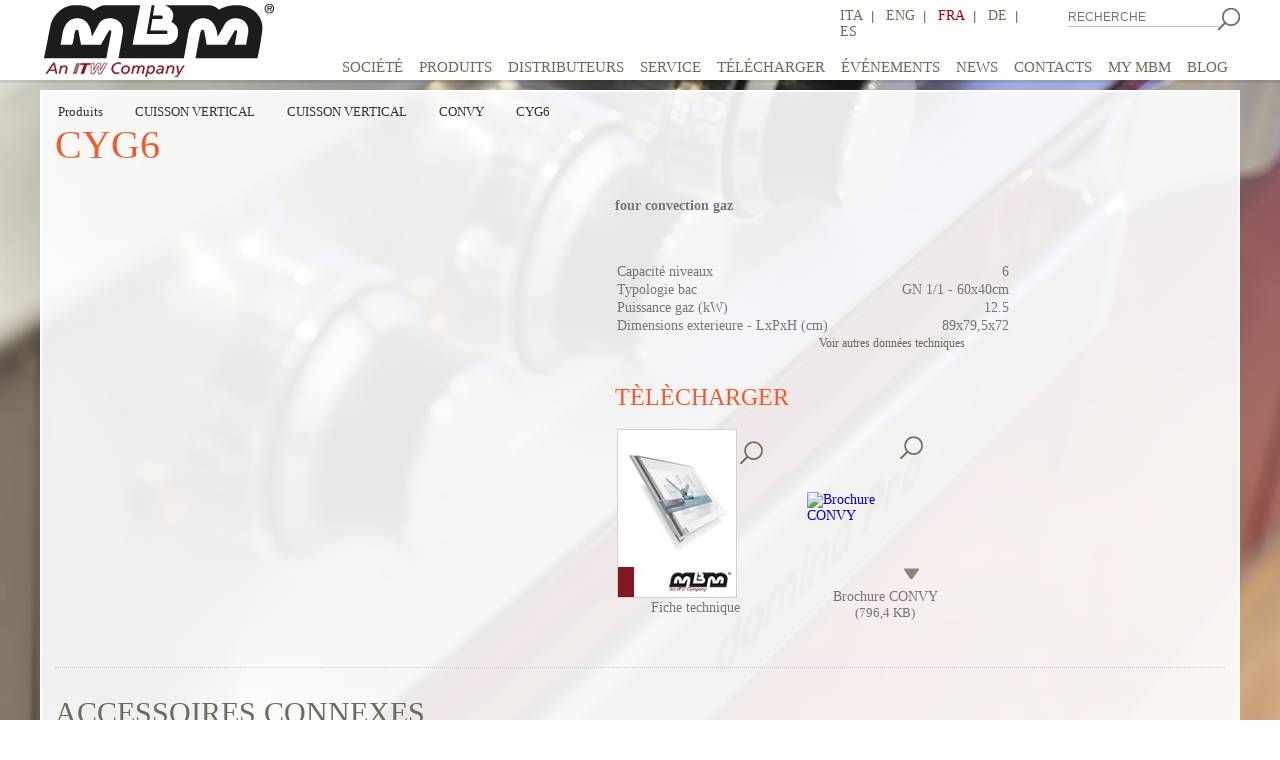

--- FILE ---
content_type: text/html; charset=UTF-8
request_url: https://www.mbmitaly.com/fr/produit/CYG6/four-convection-gaz
body_size: 13591
content:
<!DOCTYPE html PUBLIC "-//W3C//DTD XHTML 1.0 Strict//EN"
"http://www.w3.org/TR/xhtml1/DTD/xhtml1-strict.dtd">
<html>
	
<head>
<title>MBM - CYG6 - four convection gaz</title>
<meta name="title" content="MBM - CYG6 - four convection gaz" />
<meta name="description" content="MBM - ITW - Eurotec - Eurotec Cooking Service - restauration professionnelle - cuisson modulaire - cuisson horizontale - cuisson vertical - Chefmate -" />
<meta name="keywords" content="MBM - ITW - Eurotec - Eurotec Cooking Service - restauration professionnelle - cuisson modulaire - cuisson horizontale - cuisson vertical - Chefmate - Domina - Magistra - sauteuses - cellules de refroidissement rapide - tables réfrigérées - convoyeur a casiers" />
<meta name="robots" content="index,follow" />
<meta name="revisit-after" content="15 days" />
<meta http-equiv="Content-Language" content="it-IT" />
<meta name="author" content="Moko srl" />
<META name="rating" content="General" />
<meta http-equiv="content-type" content="text/html; charset=utf-8 />
<meta name="viewport" content="width=device-width, minimum-scale=1.0, maximum-scale=1.0" />
<meta http-equiv="X-UA-Compatible" content="IE=edge,chrome=1" />
<meta name="HandheldFriendly" content="true" />
<base href="https://www.mbmitaly.com/" />

<link rel="canonical" href="https://www.mbmitaly.com/produit/CYG6/CYG6"/><!--Canonical-->




<link rel="stylesheet" href="css/fontawesome-free-6.5.1-web/css/font-awesome.all.min.css" />

<!--link href="includes/magicsuggest/magicsuggest-min.css" rel="stylesheet">
<link rel="stylesheet" type="text/css" href="css/stile.css" />
<link rel="stylesheet" type="text/css" href="css/stylemain.css" />
<link rel="stylesheet" type="text/css" href="css/stile_testi.css" /-->
<link rel="stylesheet" type="text/css" href="css/stile_unico.css" />

<script type='text/javascript' src='includes/respond.min.js'></script> 
<script type='text/javascript' src='includes/jquery-1.11.1.min.js'></script>


<!--link rel="stylesheet" type="text/css" href="menu/component.min.css" /-->
<script type="text/javascript" src="menu/modernizr.custom.js"></script>
<!--<script src="https://ajax.googleapis.com/ajax/libs/jquery/1.9.1/jquery.min.js"></script>-->


<script src="includes/magicsuggest/magicsuggest-min.js"></script>

<!-- Validation -->
<script src="includes/validation/jquery.validate.min.js"></script>
<script src="includes/validation/additional-methods.min.js"></script>

<!-- Favicon -->
<link rel="apple-touch-icon" sizes="180x180" href="images/favicon/apple-touch-icon.png">
<link rel="icon" type="image/png" sizes="32x32" href="images/favicon/favicon-32x32.png">
<link rel="icon" type="image/png" sizes="16x16" href="images/favicon/favicon-16x16.png">
<link rel="manifest" href="images/favicon/site.webmanifest">
<link rel="mask-icon" href="images/favicon/safari-pinned-tab.svg" color="#5bbad5">
<meta name="msapplication-TileColor" content="#da532c">
<meta name="theme-color" content="#ffffff">



<script type="text/javascript">
function cerca_prodotti() {
	$("#form_ricerca").submit();
}


//function detectmob() {
//	console.log("Dim.: "+window.innerWidth +"x"+window.innerHeight );
//   if(window.innerWidth <= 800 && window.innerHeight <= 600) {
//     return true;
//   } else {
//     return false;
//   }
//}
//
//if (detectmob()){
//	top.location.href="mobile";
//}

$(document).ready(function(){

    $('#togglePassword').click(function() {
        const eyeIcon = $(this);
        const pwdInput = $('#password');

        pwdInput.off('blur');

        if (eyeIcon.hasClass('fa-eye')) {
            eyeIcon.removeClass('fa-eye').addClass('fa-eye-slash');
            pwdInput.attr('type', 'text').focus();

            pwdInput.one('blur', function(e) {
                if ($(e.relatedTarget).attr('id') !== 'togglePassword') {
                    pwdInput.attr('type', 'password');
                    eyeIcon.removeClass("fa-eye-slash").addClass('fa-eye');
                }
            });

        } else {
            eyeIcon.removeClass('fa-eye-slash').addClass('fa-eye');
            pwdInput.attr('type', 'password');
        }
    });

	$("#form_login_submit").click(function(){
		if($("#form_login").validate().form()){
			$.post('funzioni/funzioni.php', $('#form_login').serialize(), function(msg){
                msg = msg.trim();
				if (msg === 'OK') {
					//alert(msg);
					var provenienza = $("#login_provenienza").val();
					var provenienza_id = $("#login_provenienza_id").val();

					//se il login viene effettuato...:
					// ...dalla pagina dei corsi tecnici => ricarico la pagina in cui mi trovo per permettere l'iscrizione al corso
					if (provenienza == 'ct') {
						$("#form_ricarica_ct_dett").submit();
					}
					// ...dalla pagina service => ricarico la pagina in cui mi trovo per permettere l'accesso alla sezione privata "Richiesta garanzia"
					else if (provenienza == 'service' && provenienza_id == 5) {
						$("#form_ricarica_service").submit();
					}
					// ...se non c'è indicazione di provenienza => vado alla pagina iniziale dell'area privata (mymbm.php)
					else {
						$("#form_vai_a_mymbm")[0].click();
					}
				}
                else if (msg == 'err_user_pw') {
                    $('#login_err_user_e_psw').show();
                    setTimeout(function(){ $('#login_err_user_e_psw').hide(); },5000);
                }
				else {
					$('#login_err_generico').show();
					setTimeout(function(){ $('#login_err_generico').hide(); },5000);
				}
			});
		}
	});
	
	$("#form_delete_account_submit").click(function(){
		if($("#form_delete_account").validate().form()){
			$.post('funzioni/funzioni.php', $('#form_delete_account').serialize(), function(msg){
                msg = msg.trim();
				if (msg == 'err_user_pw') {
					$('#delete_account_err_user_e_psw').show();
					setTimeout(function(){ $('#delete_account_err_user_e_psw').hide(); },5000);
				}
				else if (msg == 'OK') {
					
					$("#account_delete_done_link").trigger("click");
				}
				else {
					$('#delete_account_err_generico').show();
					setTimeout(function(){ $('#delete_account_err_generico').hide(); },5000);
				}
			});
		}
	});
	
	$("#form_registrazione_submit").click(function(){
		
		if($("#form_registrazione").validate().form()){
			
			//$("#form_registrazione_submit").val("ENVOI...");
			
			$.post('funzioni/funzioni_email.php', $('#form_registrazione').serialize(), function(msg){
                msg = msg.trim();
				if(msg == 'ESISTE'){
					$("#msg_email_esistente").show();
					//$("#form_registrazione_submit").val("SOUMETTRE ENREGISTREMENT");
				}
				else {
					//alert("inviato: "+msg);
					
					/*if ($("input[name='privacy']").is(":checked")){
						//Invio form MailUp ------------------------------ >>
						$("#mailUp_email").val($("#form_registrazione input[name='email']").val());
						$("#sms").val($("#form_registrazione input[name='tel']").val());
						$("#mailUp_nome").val($("#form_registrazione input[name='nome_cognome']").val());
						$("#mobileform").submit();
						//Invio form MailUp ------------------------------ //
					}*/
					
					//$("#form_registrazione_submit").val("SOUMETTRE ENREGISTREMENT");
					
					$("#register_done_link").trigger("click");
				}
			});
		}
	});
	$("#form_registrazione").bind("keypress", function (e) {
		if (e.keyCode == 13) {
			return false;
		}
	});
	
	
	$("#form_forgot_password").submit(function(e){
		e.preventDefault();
	});
	$("#form_forgot_password_submit").click(function(){
		if($("#form_forgot_password").validate().form()){
			$.post('funzioni/funzioni_email.php', $('#form_forgot_password').serialize(), function(msg){
                msg = msg.trim();
				if(msg == 'OK'){
					$("#forgot_password_done_link").trigger("click");
				}
				else if(msg == 'utente_inesistente'){
					$("#forgot_password_error_link").trigger("click");
				}
				else {
					$("#forgot_password_general_error_link").trigger("click");
				}
			});
		}
		//else alert('no');
	});
	
});
</script>
<link rel="stylesheet" type="text/css" href="css/sooperfish.css" media="screen">
<link rel="stylesheet" type="text/css" href="css/lightbox.css" rel="stylesheet" />

<script type="text/javascript" src="includes/jquery.easing-sooper.js"></script>
<script type="text/javascript" src="includes/jquery.sooperfish.js"></script>
<script type="text/javascript" src="includes/lightbox.js"></script>

<!-- Owl Carousel Assets -->
<link href="css/owl.carousel.css" rel="stylesheet">
<link href="css/owl.theme.css" rel="stylesheet">
<script src="includes/owl.carousel.js"></script>


<script type="text/javascript">
$(document).ready(function() {
	$('ul.sf-menu').sooperfish({
		multiColumn  : false,
		delay: 0, //make sure menus only disappear when intended, 500ms is advised by Jacob Nielsen
		speedHide: 100
	});
	
	$("#owl-demo").owlCarousel({ 
		navigation : true, // Show next and prev buttons
		slideSpeed : 200,
		paginationSpeed : 300,
		singleItem:true,
		navigationText: [
		  "<i class='icon-chevron-left icon-white'><img src='images/arrow_sx.png' border='0'></i>",
		  "<i class='icon-chevron-right icon-white'><img src='images/arrow_dx.png' border='0'></i>"
		  ],
		pagination : false
	});
	
	$("#owl-demo2").owlCarousel({
		items : 6,
		lazyLoad : true,
		responsive: true,
		navigation : true,
		navigationText: [
		  "<i class='icon-chevron-left2 icon-white'><img src='images/arrow_sx.png' border='0'></i>",
		  "<i class='icon-chevron-right2 icon-white'><img src='images/arrow_dx.png' border='0'></i>"
		  ],
		pagination : false
	});
	
	
	//Bottone per vedere i dati tecnici nascosti
	$("#btn_vedi_datitecnici").click(function(){
		if($("#tbl_dati_tecnicinascosti").is(":hidden")) {
			$("#tbl_dati_tecnicinascosti").slideDown({duration: 1000});
			$("#btn_vedi_datitecnici").html("").html("Cachez autres données techniques");
		}
		else {
			$("#tbl_dati_tecnicinascosti").slideUp({duration: 1000});
			$("#btn_vedi_datitecnici").html("").html("Voir autres données techniques");
		}
	});
	
	//Bottone per mostrare la descrizione completa
	$("#leggi_tutto").click(function(){
		$("#id_descrizione_breve").hide();
		$("#id_descrizione_completa").show();
	});
	$("#leggi_tutto_chiudi").click(function(){
		$("#id_descrizione_breve").show();
		$("#id_descrizione_completa").hide();
	});
	
});
</script>

<!--[if lt IE 9]><script src="includes/html5.js"></script><![endif]--></head>


<body>
<div id="sfondo"></div>
 <div id="wait" style="display:none;width: 100%; height: 100%; position: fixed; left: 0px; top: 0px; z-index: 10000;">
	<div style="width:100%;height:100%;background-color:#000000;opacity:0.5;z-index:20;"></div>
	<img style="position:absolute;left:50%;top:50%;margin-left:-32px;margin-top:-32px;z-index:200;" src="images/loading2.gif">
</div>
<header style="z-index: 9000 !important;">
 <div class="head">
  <center>	
   <div class="cont_head">
    <div class="logo"><a href="fr/homepage"><img src="images/logo_mbm.png" border="0" alt="MBM" title="MBM"></a></div>
    <div class="language" style="z-index: 100;">
        <table width="100%" border="0px" cellpadding=0 cellspacing=0>
          <tr>
            <td valign=top>
                <a href="it/homepage" class="link_me">ITA</a>&nbsp;&nbsp;|&nbsp;&nbsp;
                <a href="en/homepage" class="link_me">ENG</a>&nbsp;&nbsp;|&nbsp;&nbsp;
                <a href="fr/homepage" class="sel">FRA</a>&nbsp;&nbsp;|&nbsp;&nbsp;
                <a href="de/homepage" class="link_me">DE</a>&nbsp;&nbsp;|&nbsp;&nbsp;
                <a href="es/homepage" class="link_me">ES</a>
            </td>
            <td width="7%">&nbsp;</td>
            <td valign=top>
             <form name="form_ricerca" id="form_ricerca" action="fr/resultat-de-recherche" method="post">
             <input type="text" name="cerca_testo" placeholder="RECHERCHE" class="input_cerca" />
             </form>
            </td>
            <td valign=top><a onclick="cerca_prodotti();"><img src="images/btn_cerca.jpg" border="0" alt="RECHERCHE" title="RECHERCHE" /></a></td>
          </tr>
        </table>
    </div><!--lingue-->
    
    <style type="text/css">
    .submenu{ z-index: 9000; }
    </style>
     
      <nav id="cbp-hrmenu" class="cbp-hrmenu">
        <ul style="z-index: 8000;">
         
                        <li class="submenu">
             <a href="fr/societe" class="link_menu">SOCIÉTÉ</a>
                         </li>
                        
            
                        <li class="submenu">
             <a href="fr/produits" title="PRODUITS" class="link_menu">
              PRODUITS             </a>
             
             <div class="cbp-hrsub">
               <div class="cbp-hrsub-inner" style="z-index: 9000 !important;text-align: left;">
                   <div class="three_col" style="text-align: left;">                    
                    <a style="cursor: default;"><div style="clear: both !important;text-align: left;"><h4>CUISSON MODULAIRE</h4></div></a>
                    
                    <ul style="clear: both !important;">                                <li class="sottovoci" style="text-align: left;">
                                 <a href="fr/categories-produits/5/6/DOMINA-PRO-700" >DOMINA PRO 700</a>
                                </li>
                                                                <li class="sottovoci" style="text-align: left;">
                                 <a href="fr/categories-produits/5/11/DOMINA-PRO-900" >DOMINA PRO 900</a>
                                </li>
                                                                <li class="sottovoci" style="text-align: left;">
                                 <a href="fr/categories-produits/5/45/DROP-IN" >DROP-IN</a>
                                </li>
                                                                <li class="sottovoci" style="text-align: left;">
                                 <a href="fr/categories-produits/5/21/MAGISTRA-PLUS-700" >MAGISTRA PLUS 700</a>
                                </li>
                                                                <li class="sottovoci" style="text-align: left;">
                                 <a href="fr/categories-produits/5/26/MAGISTRA-PLUS-900" >MAGISTRA PLUS 900</a>
                                </li>
                                                                <li class="sottovoci" style="text-align: left;">
                                 <a href="fr/categories-produits/5/30/MINIMA-600" >MINIMA 600</a>
                                </li>
                                                       </ul>
                                           
                    <a style="cursor: default;"><div style="clear: both !important;text-align: left;"><h4>CUISSON VERTICAL</h4></div></a>
                    
                    <ul style="clear: both !important;">                                        <li class="sottovoci" style="text-align: left;">
                                            <a href="fr/liste-produits/15/5/5/CHEFMATE-BASIC-TOUCH">
                                                CHEFMATE BASIC TOUCH</a>
                                        </li>
                                                                                <li class="sottovoci" style="text-align: left;">
                                            <a href="fr/liste-produits/15/5/10/CHEFMATE-FULL-TOUCH">
                                                CHEFMATE FULL TOUCH</a>
                                        </li>
                                                                                <li class="sottovoci" style="text-align: left;">
                                            <a href="fr/liste-produits/15/5/15/CONVY">
                                                CONVY</a>
                                        </li>
                                                                                <li class="sottovoci" style="text-align: left;">
                                            <a href="fr/liste-produits/15/5/20/FOURS-MAXI">
                                                FOURS MAXI</a>
                                        </li>
                                                               </ul>
                       </div><div class="three_col" style="text-align: left;">                    
                    <a style="cursor: default;"><div style="clear: both !important;text-align: left;"><h4>RÉFRIGÉRATION</h4></div></a>
                    
                    <ul style="clear: both !important;">                                        <li class="sottovoci" style="text-align: left;">
                                            <a href="fr/liste-produits/20/5/5/ARMOIRES-FRIGORIFIQUES-700-1400-LT">
                                                ARMOIRES FRIGORIFIQUES 700/1400 LT</a>
                                        </li>
                                                                                <li class="sottovoci" style="text-align: left;">
                                            <a href="fr/liste-produits/20/5/10/TABLES-RÉFRIGÉRÉES">
                                                TABLES RÉFRIGÉRÉES</a>
                                        </li>
                                                                                <li class="sottovoci" style="text-align: left;">
                                            <a href="fr/liste-produits/20/5/15/CELLULES-DE-REFROIDISSEMENT-RAPIDE">
                                                CELLULES DE REFROIDISSEMENT RAPIDE</a>
                                        </li>
                                                               </ul>
                                           
                    <a style="cursor: default;"><div style="clear: both !important;text-align: left;"><h4>LAVERIE</h4></div></a>
                    
                    <ul style="clear: both !important;">                                <li class="sottovoci" style="text-align: left;">
                                 <a href="fr/categories-produits/25/5/DIRECT-LINE-PLUS" >DIRECT LINE PLUS</a>
                                </li>
                                                                <li class="sottovoci" style="text-align: left;">
                                 <a href="fr/categories-produits/25/10/DOMINA-PLUS" >DOMINA PLUS</a>
                                </li>
                                                       </ul>
                       </div><div class="three_col" style="text-align: left;">                    
                    <a style="cursor: default;"><div style="clear: both !important;text-align: left;"><h4>MACHINE DE CUISSON</h4></div></a>
                    
                    <ul style="clear: both !important;">                                        <li class="sottovoci" style="text-align: left;">
                                            <a href="fr/liste-produits/10/5/10/GRAND-FOURNEAUX">
                                                GRAND FOURNEAUX</a>
                                        </li>
                                                                                <li class="sottovoci" style="text-align: left;">
                                            <a href="fr/liste-produits/10/5/15/FRITEUSES">
                                                FRITEUSES</a>
                                        </li>
                                                                                <li class="sottovoci" style="text-align: left;">
                                            <a href="fr/liste-produits/10/5/20/SALAMANDRES">
                                                SALAMANDRES</a>
                                        </li>
                                                               </ul>
                                           
                    <a style="cursor: default;"><div style="clear: both !important;text-align: left;"><h4>MACHINE DE CUISSON COMPLEMENTAIRE</h4></div></a>
                    
                    <ul style="clear: both !important;">                                <li class="sottovoci" style="text-align: left;">
                                 <a href="fr/categories-produits/30/5/PREPARATION" >PREPARATION</a>
                                </li>
                                                                <li class="sottovoci" style="text-align: left;">
                                 <a href="fr/categories-produits/30/10/DISTRIBUTION" >DISTRIBUTION</a>
                                </li>
                                                                        <li class="sottovoci" style="text-align: left;">
                                            <a href="fr/liste-produits/30/15/10/ASPIRATION">
                                                ASPIRATION</a>
                                        </li>
                                                                                <li class="sottovoci" style="text-align: left;">
                                            <a href="fr/liste-produits/30/15/5/RÉFRIGÉRATION-COMPLEMENTAIRE">
                                                RÉFRIGÉRATION COMPLEMENTAIRE</a>
                                        </li>
                                                               </ul>
                       </div><a href="fr/produits"><div style="clear: both !important;text-align:right;">Voir toutes les catégories &raquo;</div></a>                  
               </div>
             </div>
            </li>
                        
            
            <a href="fr/distributeurs" title="DISTRIBUTEURS" class="link_menu"><li>DISTRIBUTEURS</li></a>
            <a href="fr/service" title="SERVICE" class="link_menu"><li>SERVICE</li></a>
            <a href="fr/telecharger" title="TÉLÉCHARGER" class="link_menu"><li>TÉLÉCHARGER</li></a>
                        
            
                                    
            <a href="fr/liste-evenements/e" title="ÉVÉNEMENTS" class="link_menu"><li>ÉVÉNEMENTS</li></a>
            <a href="fr/liste-news/n" title="NEWS" class="link_menu"><li>NEWS</li></a>
                        
            
            <a href="fr/contacts" title="CONTACTS" class="link_menu"><li>CONTACTS</li></a>
            
            <a id="activator2" title="MY MBM" class="link_menu"><li>MY MBM</li></a>
            <a href="https://blog.mbmitaly.com/" title="BLOG" class="link_menu" target="_blank"><li>BLOG</li></a>
        </ul>
    </nav>
    <script src="menu/cbpHorizontalMenuHover.js"></script>
    <script type="text/javascript">
     var cbpHorizontalMenu;
    $(function() {
     cbpHorizontalMenu.init();
    });
     
     $("#liEventiNews").mouseleave(function(){
      $("#cbp-hrmenu > ul > li").removeClass( 'cbp-hropen' );
     });
     
     $(".language").mouseenter(function(){
      //console.log("esc ");
      $("#cbp-hrmenu > ul > li").removeClass( 'cbp-hropen' );
     });
    </script>
   </div>   
  </center>   
   
 </div><!-- head -->	
</header>

<script type="text/javascript">
$(function() {
 $('#activator2').click(function(){ $('#activator3').trigger("click"); });
 $('#activator4').click(function(){ $('#activator3').trigger("click"); });
 $('#activator5').click(function(){ $('#activator3').trigger("click"); }); //usato nella pagina corso tecnico dettaglio
 $('#activator6').click(function(){ $('#activator3').trigger("click"); }); //usato nella pagina service
 $('#activator7').click(function(){ $('#activator3').trigger("click"); }); //usato nella pagina service
});

function apri_salva_doc(file) {
  $("input[name='apri_salva_file']").val(file);
  $("#form_apri_salva").submit();
}
</script>

<form action="apri_salva_file.php" id="form_apri_salva" name="form_apri_salva" method="post" target="_blank">
  <input type="hidden" name="area" value="DatiSito" />
  <input type="hidden" name="apri_salva_file" />
</form>


<script>
  (function(i,s,o,g,r,a,m){i['GoogleAnalyticsObject']=r;i[r]=i[r]||function(){
  (i[r].q=i[r].q||[]).push(arguments)},i[r].l=1*new Date();a=s.createElement(o),
  m=s.getElementsByTagName(o)[0];a.async=1;a.src=g;m.parentNode.insertBefore(a,m)
  })(window,document,'script','//www.google-analytics.com/analytics.js','ga');

  ga('create', 'UA-9852709-44', 'auto');
  ga('send', 'pageview');

</script>
<!-- Global site tag (gtag.js) - Google Analytics -->
<script async src="https://www.googletagmanager.com/gtag/js?id=G-GB3Y3EMFJ7"></script>
<script>
  window.dataLayer = window.dataLayer || [];
  function gtag(){dataLayer.push(arguments);}
  gtag('js', new Date());

  gtag('config', 'G-GB3Y3EMFJ7');
</script>  
 
 <div id="wrapper">
  
  <div id="main">
  	<div id="dentro">
     <div class="tit_sezioni">
		<div class="menu_up">
	<ul class="sf-menu" id="nav">
		
		
		<li class="current">
		  <a href="fr/produits" class="no_freccia">Produits</a>
		  <ul>
							<li class="nav_all  nav_first current ">
					<a href="fr/produits">CUISSON MODULAIRE</a>
					
					<ul>							<li class="nav_all  nav_first ">
								<a href="fr/categories-produits/5/6/DOMINA-PRO-700">DOMINA PRO 700</a>
							</li>
														<li class="nav_all ">
								<a href="fr/categories-produits/5/11/DOMINA-PRO-900">DOMINA PRO 900</a>
							</li>
														<li class="nav_all ">
								<a href="fr/categories-produits/5/45/DROP-IN">DROP-IN</a>
							</li>
														<li class="nav_all ">
								<a href="fr/categories-produits/5/21/MAGISTRA-PLUS-700">MAGISTRA PLUS 700</a>
							</li>
														<li class="nav_all ">
								<a href="fr/categories-produits/5/26/MAGISTRA-PLUS-900">MAGISTRA PLUS 900</a>
							</li>
														<li class="nav_all  nav_last ">
								<a href="fr/categories-produits/5/30/MINIMA-600">MINIMA 600</a>
							</li>
							</ul>					
				</li>
								<li class="nav_all ">
					<a href="fr/produits">CUISSON VERTICAL</a>
					
					<ul>							<li class="nav_all  nav_first  nav_last ">
								<a href="fr/categories-produits/15/5/CUISSON-VERTICAL">CUISSON VERTICAL</a>
							</li>
							</ul>					
				</li>
								<li class="nav_all ">
					<a href="fr/produits">RÉFRIGÉRATION</a>
					
					<ul>							<li class="nav_all  nav_first  nav_last ">
								<a href="fr/categories-produits/20/5/RÉFRIGÉRATION">RÉFRIGÉRATION</a>
							</li>
							</ul>					
				</li>
								<li class="nav_all ">
					<a href="fr/produits">LAVERIE</a>
					
					<ul>							<li class="nav_all  nav_first ">
								<a href="fr/categories-produits/25/5/DIRECT-LINE-PLUS">DIRECT LINE PLUS</a>
							</li>
														<li class="nav_all  nav_last ">
								<a href="fr/categories-produits/25/10/DOMINA-PLUS">DOMINA PLUS</a>
							</li>
							</ul>					
				</li>
								<li class="nav_all ">
					<a href="fr/produits">MACHINE DE CUISSON</a>
					
					<ul>							<li class="nav_all  nav_first  nav_last ">
								<a href="fr/categories-produits/10/5/MACHINE-DE-CUISSON">MACHINE DE CUISSON</a>
							</li>
							</ul>					
				</li>
								<li class="nav_all  nav_last ">
					<a href="fr/produits">MACHINE DE CUISSON COMPLEMENTAIRE</a>
					
					<ul>							<li class="nav_all  nav_first ">
								<a href="fr/categories-produits/30/15/MACHINE-DE-CUISSON-COMPLEMENTAIRE">MACHINE DE CUISSON COMPLEMENTAIRE</a>
							</li>
														<li class="nav_all ">
								<a href="fr/categories-produits/30/5/PREPARATION">PREPARATION</a>
							</li>
														<li class="nav_all  nav_last ">
								<a href="fr/categories-produits/30/10/DISTRIBUTION">DISTRIBUTION</a>
							</li>
							</ul>					
				</li>
						  </ul>
		</li>
		
		
		
		
		
				<li>
						<a href="fr/produits" class="no_freccia">CUISSON VERTICAL</a>
				<ul>						<li class="nav_all  nav_first  nav_last ">
							<a href="fr/categories-produits/15/5/CUISSON-VERTICAL">CUISSON VERTICAL</a>
						</li>
						</ul>		</li>
		
		
		<li>
						<a href="fr/categories-produits/15/5/CUISSON-VERTICAL" class="no_freccia">CUISSON VERTICAL</a>
			<ul>					<li class="nav_all  nav_first " style="margin: 0px;clear: both;">
						<a href="fr/liste-produits/15/5/5/CHEFMATE-BASIC-TOUCH">CHEFMATE BASIC TOUCH</a>
					</li>
										<li class="nav_all " style="margin: 0px;clear: both;">
						<a href="fr/liste-produits/15/5/10/CHEFMATE-FULL-TOUCH">CHEFMATE FULL TOUCH</a>
					</li>
										<li class="nav_all " style="margin: 0px;clear: both;">
						<a href="fr/liste-produits/15/5/15/CONVY">CONVY</a>
					</li>
										<li class="nav_all  nav_last " style="margin: 0px;clear: both;">
						<a href="fr/liste-produits/15/5/20/FOURS-MAXI">FOURS MAXI</a>
					</li>
					</ul>		</li>
		
		
		<li><a class="no_freccia">CONVY</a></li><li><a class="no_freccia">CYG6</a></li>	</ul>
</div><br /> 
     	
        <font class="tit_orange">CYG6</font>     </div><!-- titolo -->
     
     <!-- ****************** scheda ************************ -->
     <div class="scheda_gall">
     	 <div id="owl-demo" class="owl-carousel">
			            <a href="DatiSito/PRD_IMG_MED/CYG6.jpg" data-lightbox="roadtrip" title="four convection gaz">
				<div class="thumb_prodotto_medium" style="background-image: url(DatiSito/PRD_IMG_MED/CYG6.jpg);"></div>
			</a>
         </div>
     </div><!--scheda_gall-->
     
     <div class="scheda_txt">
       <span class="txt_grey">
     	<b>four convection gaz</b>
				<br /><br />
		<div id="id_descrizione_breve"></div>
		<div id="id_descrizione_completa" class="nascondi"> <div id='leggi_tutto_chiudi' class='mano'><b>Fermer</b></div></div>
		<br /><br />
		
		
		
		
		<table border="0" class="tbl_datitecnici">				<tr>
					<td width="70%" class="tbl_sx">Capacité niveaux	&nbsp;</td>
					<td width="30%" class="tbl_dx">6&nbsp;</td>
				</tr>
								<tr>
					<td width="70%" class="tbl_sx">Typologie bac	&nbsp;</td>
					<td width="30%" class="tbl_dx">GN 1/1 - 60x40cm&nbsp;</td>
				</tr>
								<tr>
					<td width="70%" class="tbl_sx">Puissance gaz (kW)	&nbsp;</td>
					<td width="30%" class="tbl_dx">12.5&nbsp;</td>
				</tr>
								<tr>
					<td width="70%" class="tbl_sx">Dimensions exterieure - LxPxH (cm)	&nbsp;</td>
					<td width="30%" class="tbl_dx">89x79,5x72&nbsp;</td>
				</tr>
				</table>			<div id="tbl_dati_tecnicinascosti" class="datitecnici_nascosti">
			<table border="0" class="tbl_datitecnici">
							<tr>
					<td width="70%" class="tbl_sx">Chambre de cuisson - LxPxH (cm)	&nbsp;</td>
					<td width="30%" class="tbl_dx">63x44x49&nbsp;</td>
				</tr>
								<tr>
					<td width="70%" class="tbl_sx">Espacement des grilles (mm)	&nbsp;</td>
					<td width="30%" class="tbl_dx">70&nbsp;</td>
				</tr>
								<tr>
					<td width="70%" class="tbl_sx">Energie (N)	&nbsp;</td>
					<td width="30%" class="tbl_dx">230V 1N 50Hz&nbsp;</td>
				</tr>
								<tr>
					<td width="70%" class="tbl_sx">Poids (kg)	&nbsp;</td>
					<td width="30%" class="tbl_dx">140&nbsp;</td>
				</tr>
				</table>
			</div>
			
			<div id="btn_vedi_datitecnici" class="btn_vedi_datitecnici">Voir autres données techniques</div>
					
		
				<p>&nbsp;</p>
		<h4>T&Egrave;L&Egrave;CHARGER</h4><br />
		
		            <div class="scarica spazio_S">
              <table width="100%" border="0">
                <tr>
                  <td width="58%" rowspan="3">
                      <a href="mpdf/scheda_tecnica.php?id=CYG6" target="_blank" title="Fiche technique CYG6">
                          <img src="images/icona_schedatecnica.jpg" border="0" title="Fiche technique CYG6"
                               alt="Fiche technique CYG6"/></a>
                  </td>
                  <td width="42%" height="38">
                      <a href="mpdf/scheda_tecnica.php?id=CYG6" target="_blank" title="Fiche technique CYG6">
                          <img src="images/lens_dett.png" border="0" title="Fiche technique CYG6"
                                  alt="Fiche technique CYG6"/></a></td>
                </tr>
                <tr><td height="91">&nbsp;</td></tr>
                <tr><td></td></tr>
                <tr><td colspan="2" align="center">Fiche technique</td></tr>
              </table>
            </div>
            			<div class="scarica spazio_R">
			  <table width="100%" border="0">
				<tr>
				  <td width="58%" rowspan="3"><a href="DatiSito/LIV2_PDF_BRO/FR/150515.pdf" target="_blank" title="Brochure CONVY"><img src="DatiSito/LIV2_IMG_BRO/150515.jpg" border="0" title="Brochure CONVY" alt="Brochure CONVY"/></a></td>
				  <td width="42%" height="38"><a href="DatiSito/LIV2_PDF_BRO/FR/150515.pdf" target="_blank" title="Brochure CONVY"><img src="images/lens_dett.png" border="0" title="Brochure CONVY" alt="Brochure CONVY"/></a></td>
				</tr>
				<tr><td height="91">&nbsp;</td></tr>
				<tr>
				  <td><a onclick="apri_salva_doc('DatiSito/LIV2_PDF_BRO/FR/150515.pdf');" target="_blank" title="Brochure CONVY"><img src="images/down_scheda.png" border="0" title="Brochure CONVY" alt="Brochure CONVY"/></a></td>
				</tr>
				<tr>
				  <td colspan="2" align="center">Brochure CONVY<br /><font size="-1">(796,4 KB)</font></td>
				  </tr>
			  </table>
			</div>
					
		
		
		      
	</div><!--scheda_txt-->
	
	
			<div class="correlati">
			<h1>ACCESSOIRES CONNEXES</h1><br />
			<div id="owl-demo2" class="owl-carousel">
									<div class="box_corr">
						<table width="100%" border="0">
						  <tr>
							<td align="center" valign="top" height="140px">
								<a href="fr/accesoires/AFC0003/Grille-GN-1-1-inox" title="Grille GN 1/1 inox"><div class="thumb_prodotto_accessori" style="background-image: url(DatiSito/PRD_IMG_ACC/AFC0003.jpg);"></div></a>
							</td>
						  </tr>
						  <tr>
							<td align="center">
								<a href="fr/accesoires/AFC0003/Grille-GN-1-1-inox" class="link_me" title="Grille GN 1/1 inox">Grille GN 1/1 inox</a>
							</td>
						  </tr>
						</table>
					</div><!--box_corr-->
										<div class="box_corr">
						<table width="100%" border="0">
						  <tr>
							<td align="center" valign="top" height="140px">
								<a href="fr/accesoires/AFC0004/grille-pâtissière-60x40" title="grille pâtissière 60x40"><div class="thumb_prodotto_accessori" style="background-image: url(images/img_no_disp_160x160.jpg);"></div></a>
							</td>
						  </tr>
						  <tr>
							<td align="center">
								<a href="fr/accesoires/AFC0004/grille-pâtissière-60x40" class="link_me" title="grille pâtissière 60x40">grille pâtissière 60x40</a>
							</td>
						  </tr>
						</table>
					</div><!--box_corr-->
										<div class="box_corr">
						<table width="100%" border="0">
						  <tr>
							<td align="center" valign="top" height="140px">
								<a href="fr/accesoires/AFC0025/Bacs-gastronormes-inox-GN-1-1" title="Bacs gastronormes inox GN 1/1"><div class="thumb_prodotto_accessori" style="background-image: url(DatiSito/PRD_IMG_ACC/AFC0025.jpg);"></div></a>
							</td>
						  </tr>
						  <tr>
							<td align="center">
								<a href="fr/accesoires/AFC0025/Bacs-gastronormes-inox-GN-1-1" class="link_me" title="Bacs gastronormes inox GN 1/1">Bacs gastronormes inox GN 1/1</a>
							</td>
						  </tr>
						</table>
					</div><!--box_corr-->
										<div class="box_corr">
						<table width="100%" border="0">
						  <tr>
							<td align="center" valign="top" height="140px">
								<a href="fr/accesoires/AFC0026/Bacs-gastronormes-inox-GN-1-1" title="Bacs gastronormes inox GN 1/1"><div class="thumb_prodotto_accessori" style="background-image: url(images/img_no_disp_160x160.jpg);"></div></a>
							</td>
						  </tr>
						  <tr>
							<td align="center">
								<a href="fr/accesoires/AFC0026/Bacs-gastronormes-inox-GN-1-1" class="link_me" title="Bacs gastronormes inox GN 1/1">Bacs gastronormes inox GN 1/1</a>
							</td>
						  </tr>
						</table>
					</div><!--box_corr-->
										<div class="box_corr">
						<table width="100%" border="0">
						  <tr>
							<td align="center" valign="top" height="140px">
								<a href="fr/accesoires/AFC0030/Bacs-gastronormes-perforés-inox-GN-1-1" title="Bacs gastronormes perforés inox GN 1/1"><div class="thumb_prodotto_accessori" style="background-image: url(images/img_no_disp_160x160.jpg);"></div></a>
							</td>
						  </tr>
						  <tr>
							<td align="center">
								<a href="fr/accesoires/AFC0030/Bacs-gastronormes-perforés-inox-GN-1-1" class="link_me" title="Bacs gastronormes perforés inox GN 1/1">Bacs gastronormes perforés inox GN 1/1</a>
							</td>
						  </tr>
						</table>
					</div><!--box_corr-->
										<div class="box_corr">
						<table width="100%" border="0">
						  <tr>
							<td align="center" valign="top" height="140px">
								<a href="fr/accesoires/AFC0031/Bacs-gastronormes-perforés-inox-GN-1-1" title="Bacs gastronormes perforés inox GN 1/1"><div class="thumb_prodotto_accessori" style="background-image: url(images/img_no_disp_160x160.jpg);"></div></a>
							</td>
						  </tr>
						  <tr>
							<td align="center">
								<a href="fr/accesoires/AFC0031/Bacs-gastronormes-perforés-inox-GN-1-1" class="link_me" title="Bacs gastronormes perforés inox GN 1/1">Bacs gastronormes perforés inox GN 1/1</a>
							</td>
						  </tr>
						</table>
					</div><!--box_corr-->
										<div class="box_corr">
						<table width="100%" border="0">
						  <tr>
							<td align="center" valign="top" height="140px">
								<a href="fr/accesoires/AFC0032/Bacs-gastronormes-perforés-inox-GN-1-1" title="Bacs gastronormes perforés inox GN 1/1"><div class="thumb_prodotto_accessori" style="background-image: url(images/img_no_disp_160x160.jpg);"></div></a>
							</td>
						  </tr>
						  <tr>
							<td align="center">
								<a href="fr/accesoires/AFC0032/Bacs-gastronormes-perforés-inox-GN-1-1" class="link_me" title="Bacs gastronormes perforés inox GN 1/1">Bacs gastronormes perforés inox GN 1/1</a>
							</td>
						  </tr>
						</table>
					</div><!--box_corr-->
										<div class="box_corr">
						<table width="100%" border="0">
						  <tr>
							<td align="center" valign="top" height="140px">
								<a href="fr/accesoires/AFC0038/Bacs-gastronormes-inox-GN-1-1" title="Bacs gastronormes inox GN 1/1"><div class="thumb_prodotto_accessori" style="background-image: url(DatiSito/PRD_IMG_ACC/AFC0038.jpg);"></div></a>
							</td>
						  </tr>
						  <tr>
							<td align="center">
								<a href="fr/accesoires/AFC0038/Bacs-gastronormes-inox-GN-1-1" class="link_me" title="Bacs gastronormes inox GN 1/1">Bacs gastronormes inox GN 1/1</a>
							</td>
						  </tr>
						</table>
					</div><!--box_corr-->
										<div class="box_corr">
						<table width="100%" border="0">
						  <tr>
							<td align="center" valign="top" height="140px">
								<a href="fr/accesoires/AFC0073/Douchette-externe" title="Douchette externe"><div class="thumb_prodotto_accessori" style="background-image: url(images/img_no_disp_160x160.jpg);"></div></a>
							</td>
						  </tr>
						  <tr>
							<td align="center">
								<a href="fr/accesoires/AFC0073/Douchette-externe" class="link_me" title="Douchette externe">Douchette externe</a>
							</td>
						  </tr>
						</table>
					</div><!--box_corr-->
										<div class="box_corr">
						<table width="100%" border="0">
						  <tr>
							<td align="center" valign="top" height="140px">
								<a href="fr/accesoires/AFC0095/Grille-inox-pour-légumes---GN-1-1" title="Grille inox pour légumes - GN 1/1"><div class="thumb_prodotto_accessori" style="background-image: url(images/img_no_disp_160x160.jpg);"></div></a>
							</td>
						  </tr>
						  <tr>
							<td align="center">
								<a href="fr/accesoires/AFC0095/Grille-inox-pour-légumes---GN-1-1" class="link_me" title="Grille inox pour légumes - GN 1/1">Grille inox pour légumes - GN 1/1</a>
							</td>
						  </tr>
						</table>
					</div><!--box_corr-->
										<div class="box_corr">
						<table width="100%" border="0">
						  <tr>
							<td align="center" valign="top" height="140px">
								<a href="fr/accesoires/AFC0110/Bac-Teflon" title="Bac Teflon"><div class="thumb_prodotto_accessori" style="background-image: url(images/img_no_disp_160x160.jpg);"></div></a>
							</td>
						  </tr>
						  <tr>
							<td align="center">
								<a href="fr/accesoires/AFC0110/Bac-Teflon" class="link_me" title="Bac Teflon">Bac Teflon</a>
							</td>
						  </tr>
						</table>
					</div><!--box_corr-->
										<div class="box_corr">
						<table width="100%" border="0">
						  <tr>
							<td align="center" valign="top" height="140px">
								<a href="fr/accesoires/AFC0111/Bac-Teflon" title="Bac Teflon"><div class="thumb_prodotto_accessori" style="background-image: url(images/img_no_disp_160x160.jpg);"></div></a>
							</td>
						  </tr>
						  <tr>
							<td align="center">
								<a href="fr/accesoires/AFC0111/Bac-Teflon" class="link_me" title="Bac Teflon">Bac Teflon</a>
							</td>
						  </tr>
						</table>
					</div><!--box_corr-->
										<div class="box_corr">
						<table width="100%" border="0">
						  <tr>
							<td align="center" valign="top" height="140px">
								<a href="fr/accesoires/AFC0112/Bac-Teflon" title="Bac Teflon"><div class="thumb_prodotto_accessori" style="background-image: url(images/img_no_disp_160x160.jpg);"></div></a>
							</td>
						  </tr>
						  <tr>
							<td align="center">
								<a href="fr/accesoires/AFC0112/Bac-Teflon" class="link_me" title="Bac Teflon">Bac Teflon</a>
							</td>
						  </tr>
						</table>
					</div><!--box_corr-->
										<div class="box_corr">
						<table width="100%" border="0">
						  <tr>
							<td align="center" valign="top" height="140px">
								<a href="fr/accesoires/AFC0113/Bac" title="Bac"><div class="thumb_prodotto_accessori" style="background-image: url(images/img_no_disp_160x160.jpg);"></div></a>
							</td>
						  </tr>
						  <tr>
							<td align="center">
								<a href="fr/accesoires/AFC0113/Bac" class="link_me" title="Bac">Bac</a>
							</td>
						  </tr>
						</table>
					</div><!--box_corr-->
										<div class="box_corr">
						<table width="100%" border="0">
						  <tr>
							<td align="center" valign="top" height="140px">
								<a href="fr/accesoires/AFC0114/Bac" title="Bac"><div class="thumb_prodotto_accessori" style="background-image: url(images/img_no_disp_160x160.jpg);"></div></a>
							</td>
						  </tr>
						  <tr>
							<td align="center">
								<a href="fr/accesoires/AFC0114/Bac" class="link_me" title="Bac">Bac</a>
							</td>
						  </tr>
						</table>
					</div><!--box_corr-->
										<div class="box_corr">
						<table width="100%" border="0">
						  <tr>
							<td align="center" valign="top" height="140px">
								<a href="fr/accesoires/DX/ferrage-de-porte-à-droite---ajouter-DX-a" title="ferrage de porte à droite - ajouter DX a"><div class="thumb_prodotto_accessori" style="background-image: url(images/img_no_disp_160x160.jpg);"></div></a>
							</td>
						  </tr>
						  <tr>
							<td align="center">
								<a href="fr/accesoires/DX/ferrage-de-porte-à-droite---ajouter-DX-a" class="link_me" title="ferrage de porte à droite - ajouter DX a">ferrage de porte à droite - ajouter DX a</a>
							</td>
						  </tr>
						</table>
					</div><!--box_corr-->
										<div class="box_corr">
						<table width="100%" border="0">
						  <tr>
							<td align="center" valign="top" height="140px">
								<a href="fr/accesoires/KSCM4/Kit-superposition-four-4nvx-sur-four-6-o" title="Kit superposition four 4nvx sur four 6 o"><div class="thumb_prodotto_accessori" style="background-image: url(images/img_no_disp_160x160.jpg);"></div></a>
							</td>
						  </tr>
						  <tr>
							<td align="center">
								<a href="fr/accesoires/KSCM4/Kit-superposition-four-4nvx-sur-four-6-o" class="link_me" title="Kit superposition four 4nvx sur four 6 o">Kit superposition four 4nvx sur four 6 o</a>
							</td>
						  </tr>
						</table>
					</div><!--box_corr-->
										<div class="box_corr">
						<table width="100%" border="0">
						  <tr>
							<td align="center" valign="top" height="140px">
								<a href="fr/accesoires/KSCM6/Kit-superposition-four-6nvx-sur-four-6-o" title="Kit superposition four 6nvx sur four 6 o"><div class="thumb_prodotto_accessori" style="background-image: url(images/img_no_disp_160x160.jpg);"></div></a>
							</td>
						  </tr>
						  <tr>
							<td align="center">
								<a href="fr/accesoires/KSCM6/Kit-superposition-four-6nvx-sur-four-6-o" class="link_me" title="Kit superposition four 6nvx sur four 6 o">Kit superposition four 6nvx sur four 6 o</a>
							</td>
						  </tr>
						</table>
					</div><!--box_corr-->
										<div class="box_corr">
						<table width="100%" border="0">
						  <tr>
							<td align="center" valign="top" height="140px">
								<a href="fr/accesoires/KSFR/Kit-réchauffeur-(à-commander-en-sus-de-S" title="Kit réchauffeur (à commander en sus de S"><div class="thumb_prodotto_accessori" style="background-image: url(images/img_no_disp_160x160.jpg);"></div></a>
							</td>
						  </tr>
						  <tr>
							<td align="center">
								<a href="fr/accesoires/KSFR/Kit-réchauffeur-(à-commander-en-sus-de-S" class="link_me" title="Kit réchauffeur (à commander en sus de S">Kit réchauffeur (à commander en sus de S</a>
							</td>
						  </tr>
						</table>
					</div><!--box_corr-->
										<div class="box_corr">
						<table width="100%" border="0">
						  <tr>
							<td align="center" valign="top" height="140px">
								<a href="fr/accesoires/PDCM/Support-bidon-détergent-four" title="Support bidon détergent four"><div class="thumb_prodotto_accessori" style="background-image: url(images/img_no_disp_160x160.jpg);"></div></a>
							</td>
						  </tr>
						  <tr>
							<td align="center">
								<a href="fr/accesoires/PDCM/Support-bidon-détergent-four" class="link_me" title="Support bidon détergent four">Support bidon détergent four</a>
							</td>
						  </tr>
						</table>
					</div><!--box_corr-->
										<div class="box_corr">
						<table width="100%" border="0">
						  <tr>
							<td align="center" valign="top" height="140px">
								<a href="fr/accesoires/PTCM/porte-10-grilles-GN-1-1pour-support-SFCM" title="porte 10 grilles GN 1/1pour support SFCM"><div class="thumb_prodotto_accessori" style="background-image: url(images/img_no_disp_160x160.jpg);"></div></a>
							</td>
						  </tr>
						  <tr>
							<td align="center">
								<a href="fr/accesoires/PTCM/porte-10-grilles-GN-1-1pour-support-SFCM" class="link_me" title="porte 10 grilles GN 1/1pour support SFCM">porte 10 grilles GN 1/1pour support SFCM</a>
							</td>
						  </tr>
						</table>
					</div><!--box_corr-->
										<div class="box_corr">
						<table width="100%" border="0">
						  <tr>
							<td align="center" valign="top" height="140px">
								<a href="fr/accesoires/RGP10/kit-10-glissières-latérales-pour-grilles" title="kit 10 glissières latérales pour grilles"><div class="thumb_prodotto_accessori" style="background-image: url(images/img_no_disp_160x160.jpg);"></div></a>
							</td>
						  </tr>
						  <tr>
							<td align="center">
								<a href="fr/accesoires/RGP10/kit-10-glissières-latérales-pour-grilles" class="link_me" title="kit 10 glissières latérales pour grilles">kit 10 glissières latérales pour grilles</a>
							</td>
						  </tr>
						</table>
					</div><!--box_corr-->
										<div class="box_corr">
						<table width="100%" border="0">
						  <tr>
							<td align="center" valign="top" height="140px">
								<a href="fr/accesoires/RGP6/kit-6-glissières-latérales-pour-grilles" title="kit 6 glissières latérales pour grilles"><div class="thumb_prodotto_accessori" style="background-image: url(images/img_no_disp_160x160.jpg);"></div></a>
							</td>
						  </tr>
						  <tr>
							<td align="center">
								<a href="fr/accesoires/RGP6/kit-6-glissières-latérales-pour-grilles" class="link_me" title="kit 6 glissières latérales pour grilles">kit 6 glissières latérales pour grilles</a>
							</td>
						  </tr>
						</table>
					</div><!--box_corr-->
										<div class="box_corr">
						<table width="100%" border="0">
						  <tr>
							<td align="center" valign="top" height="140px">
								<a href="fr/accesoires/SFCM/support-pour-four" title="support pour four"><div class="thumb_prodotto_accessori" style="background-image: url(DatiSito/PRD_IMG_ACC/SFCM.jpg);"></div></a>
							</td>
						  </tr>
						  <tr>
							<td align="center">
								<a href="fr/accesoires/SFCM/support-pour-four" class="link_me" title="support pour four">support pour four</a>
							</td>
						  </tr>
						</table>
					</div><!--box_corr-->
										<div class="box_corr">
						<table width="100%" border="0">
						  <tr>
							<td align="center" valign="top" height="140px">
								<a href="fr/accesoires/SL/Vidange-latérale--à-spécifi-er-à-la-com" title="Vidange latérale  à spécifi er à la com"><div class="thumb_prodotto_accessori" style="background-image: url(images/img_no_disp_160x160.jpg);"></div></a>
							</td>
						  </tr>
						  <tr>
							<td align="center">
								<a href="fr/accesoires/SL/Vidange-latérale--à-spécifi-er-à-la-com" class="link_me" title="Vidange latérale  à spécifi er à la com">Vidange latérale  à spécifi er à la com</a>
							</td>
						  </tr>
						</table>
					</div><!--box_corr-->
								</div>
		</div>
			
    </div><!-- dentro -->
  </div><!-- main-->
 </div><!-- wrapper -->
 
 <div id="footer">
  <div id="foot">
    <table width="100%" border="0">
    <tr>
      <td width="25%">
      	<table width="100%" border="0">
			<tr>
			  <td><img src="images/logo_mbm_footer.jpg" border="0" alt="mbm" title="mbm" /></td>
			</tr>
			<tr>
				<td>
					<!--Iscrizione a MailUp---------------------------------------------------------------------- >> -- >
                    <form id="mobileform" action="http://f7x5e.s91.it/Frontend/subscribe.aspx" target="_blank">
						<input type="hidden" name="list" value="1" />
						<input type="hidden" name="group" value="24" /><!--Codice del gruppo "Utenti sito"-- >
						<input type="hidden" id="sms" name="number" />
						<input type="hidden" id="mailUp_email" name="email" />
						<input type="hidden" id="mailUp_nome" name="campo1" />
					</form>
					<!--Iscrizione a MailUp---------------------------------------------------------------------- // -->
				
					<span class="txt_footer"><br /><br />
					EUROTEC S.r.l. divisione MBM <br /><br />
					Strada Brescello Cadelbosco <br />42041 Brescello (RE)<br />Italy
					<br /><br />
					Tel. +39 0522 686711<br />Fax +39 0522 684517 <br /><br />
					Mail  <a href="mailto:mbm@itweurotec.it" class="linkRedP">mbm@itweurotec.it</a> 
				   </span>
				</td>
			</tr>
        </table>
      </td>
      <td align="left"><img src="images/lineaF.jpg" border="0" /></td>
      <td width="40%" valign="bottom">
          <table width="100%" border="0">
            <tr>
              <td><a href="fr/societe" title="SOCIÉTÉ" class="link_menu">SOCIÉTÉ</a><br />&nbsp;<br /></td>
              <td>&nbsp;</td>
              <td><a href="fr/produits" title="PRODUITS" class="link_menu">PRODUITS</a><br />&nbsp;<br /></td>
            </tr>
            <tr>
              <td><a href="fr/distributeurs" title="DISTRIBUTEURS" class="link_menu">DISTRIBUTEURS</a><br />&nbsp;<br /></td>
              <td>&nbsp;</td>
              <td><a href="fr/service" title="SERVICE" class="link_menu">SERVICE</a><br />&nbsp;<br /></td>
            </tr>
            <tr>
              <td><a href="fr/telecharger" title="TÉLÉCHARGER" class="link_menu">TÉLÉCHARGER</a><br />&nbsp;<br /></td>
              <td>&nbsp;</td>
              <td>
				<a href="fr/contacts" title="CONTACTS" class="link_menu">CONTACTS</a><br />&nbsp;<br />
				<!--<a href="" title="" class="link_menu"></a><br />&nbsp;<br />-->
			  </td>
            </tr>
            <tr>
              <td><a href="fr/liste-evenements/e" title="ÉVÉNEMENTS" class="link_menu">ÉVÉNEMENTS</a><br />&nbsp;<br /></td>
              <td>&nbsp;</td>
              <td><a href="fr/liste-news/n" title="NEWS" class="link_menu">NEWS</a><br />&nbsp;<br /></td>
            </tr>
            <tr>
              <td valign=top>
				<a id="activator3" title="MY MBM" class="link_menu">MY MBM</a>			  </td>
              <td>&nbsp;</td>
              <td></td>
            </tr>
          </table>
      </td>
      <td align="left"><img src="images/lineaF.jpg" border="0" /></td>
      <td width="30%" >
      	<table width="100%" border="0" align="bottom">
          <tr>
            <td><span class="txt_footer">CERTIFICATIONS</span></td>
              <td style="width: 30px"></td>
            <td><img src="images/certificazioni.jpg" border="0" alt="CERTIFICATIONS" title="CERTIFICATIONS" /></td>
          </tr>
          <tr><td colspan="2">&nbsp;</td></tr>
		  <tr>
            <td colspan="2"><span class="txt_footer">Plus de 40 années au service des professionnels de la restauration.
	<b>MBM</b> est l'un des acteurs majeurs pour la fabrication d'équipements de cuisines, tant sur le marché Italien qu'à l'export.
	Depuis 2000, MBM est une société du groupe Illinois Tool Works, leader mondial des équipements de cuisines collectives.</span></td>
          </tr>
          <tr><td colspan="2">&nbsp;</td></tr>
          <tr>
            <td colspan="2" style="text-align:right !important;">
			  <a href="https://www.linkedin.com/company/mbm-cookingequipment" rel="publisher" target="_blank" style="float: right;text-decoration:none;"><img src="images/linkedin.png" alt="Linkedin" class="ico_social" /></a>
			  <a href="https://youtube.com/c/Mbmitalyit" target="_blank" title="YouTube"><img src="images/youtube.png" alt="YouTube" title="YouTube" class="ico_social" style="float: right;margin-right: 15px;" /></a>
			  <a href="https://www.facebook.com/MBM-Cooking-Equipment-1617779488492500/timeline/?ref=ts" target="_blank" title="Facebook"><img src="images/facebook.png" alt="Facebook" title="Facebook" class="ico_social" style="float: right;margin-right: 15px;" /></a>
			</td>
		  </tr>
        </table>
      </td>
    </tr>
</table>
	
	
	<div class="foot_sotto">
     <table width="100%" border="0">
      <tr>
      	<td colspan="2"> <center>Copyright &copy; 2014 EUROTEC S.r.l. divisione MBM - P.Iva e C.F. IT12073160157 - Capital Social 6.456.000 i.v. - Iscr. Reg. Impr. Milano 87306 - Iscr. REA VR-281824 - <a class="link_me" href="fr/privacy-policy" target="_blank">privacy policy</a> - <a class="link_me" href="file/MBM_Informativa_Privacy_e_Cookie_Policy.pdf" target="_blank">cookie policy</a></center></td>
      </tr>
      <tr height="28px">
        <td width="95%">&nbsp;</td>
        <td>&nbsp;<a href="https://www.moko.it" target="_blank" title="MOKO - applicativi e siti web, comunicazione, grafica"><img src="images/logo_moko.png" border="0" alt="MOKO - applicativi e siti web, comunicazione, grafica" title="MOKO - applicativi e siti web, comunicazione, grafica" align="right" /></a>
        </td>
      </tr>
    </table>
   </div><!--foot_sotto-->


  </div>
 </div><!--footer-->
 
 <!-- ----------- overlay -------- -->
 <div class="overlay" id="overlay2" style="display:none;"></div>

 <div class="box2" id="box2">
   <a class="boxclose2" id="boxclose2"></a>
   <center><font class="tit_red">AIRE RÉSERVÉE</font></center>
   <font class="txt_grey">
      
      <div id="form_wrapper" class="form_wrapper" style="/*background: lime;*/">

			<!-- CANCELLA ACCOUNT -->
	        <form class="account_delete_done">
		      <br><br>Le compte a bien été supprimé!	        </form>
	        <!-- REGISTRATI -->
			<form class="register_done">
			  <br><br>Demande envoyée!			</form>
			<form class="forgot_password_done">
			  <br><br>Demande envoyée!<br>Le nouveau mot de passe sera envoyé à sa boîte de réception.			</form>
			<form class="forgot_password_error">
			  <br><br><b>ATTENTION:</b> l'e-mail entré n'est pas inscrit. S'il vous plaît essayer à nouveau.			  <div style="float: right;margin-top: 40px;margin-right:50px;text-align: right;">
				<a href="forgot_password.html" rel="forgot_password" class="linkform">MOT DE PASSE OUBLIÉ?</a><br /><br />
				<a href="index.html" rel="login" id="btnLogin" class="linkform">VOUS ÊTES DÉJÀ INSCRIT? CLIQUEZ ICI</a><br /><br />
				<a href="register.html" rel="register" class="linkform">PAS ENCORE INSCRIT? CLIQUEZ ICI POUR REMPLIR LE FORMULAIRE D'ENREGISTREMENT</a><br />
			  </div>
			</form>
			<form class="forgot_password_general_error_link">
			  <br><br><b>ATTENTION:</b> Il y avait une erreur. S'il vous plaît essayer à nouveau.			  <div style="float: right;margin-top: 50px;margin-right:50px;text-align: right;">
				<a href="forgot_password.html" rel="forgot_password" class="linkform">MOT DE PASSE OUBLIÉ?</a><br /><br />
				<a href="index.html" rel="login" id="btnLogin" class="linkform">VOUS ÊTES DÉJÀ INSCRIT? CLIQUEZ ICI</a><br /><br />
				<a href="register.html" rel="register" class="linkform">PAS ENCORE INSCRIT? CLIQUEZ ICI POUR REMPLIR LE FORMULAIRE D'ENREGISTREMENT</a><br />
			  </div>
			</form>
			
            <form id="form_registrazione" name="form_registrazione" class="register form-validate">
				<input type="hidden" value="invia_registrazione" name="funzione" />
				<a href="register.html" class="linkform" rel="register_done" id="register_done_link" style="display: none;"></a>
                <div style="float:left; width:100%; height:20px;"><label>DONNÉES D'ENTREPRISE<br></label></div>
                <div class="column" style="width: 100%;">
                    <div class="interl" style="width: auto;"><input type="text" name="rag_soc" placeholder="raison sociale *" data-rule-required="true" style="width: 638px;" /></div>
				</div>
                <div class="column">
                     <div class="interl"><input type="text" name="indirizzo" placeholder="adresse *" data-rule-required="true" /></div>
                    <div class="interl"><input type="text" name="cap" placeholder="C.P. *" data-rule-required="true" /></div>
                    <div class="interl"><input type="text" name="stato" placeholder="etat *" data-rule-required="true" /></div>
                </div>
                <div class="column">
                    <div class="interl"><input type="text" name="prov" placeholder="province *" data-rule-required="true" /></div>
                    <div class="interl"><input type="text" name="citta" placeholder="ville *" data-rule-required="true" /></div>
                    <div class="interl"><input type="text" name="tel" placeholder="téléphone *" data-rule-required="true" /></div>
                </div>
                
               
                <div style="float:left; width:100%; height:20px; padding-top:0px !important;">
					<label>
					<div style="float: left;">DONNÉES DE RÉFÉRENCE</div>
					<div id="msg_email_esistente" style="float: right;margin-right: 110px;color: red;display: none;">Adresse e-mail déjà enregistré</div><br></label>
				</div>
                <div class="column">
                    <div class="interl"><input type="text" name="nome_cognome" placeholder="Nom et prénom *" data-rule-required="true" /></div>
                    <div class="interl">
                        <input type="password" id="password_1" name="password_1" placeholder="password *" data-rule-required="true" data-rule-minlength="5" />
                    </div>
                </div>
                <div class="column">                    
                    <div class="interl"><input type="text" name="email" placeholder="e-mail *" data-rule-required="true" /></div>
                    <div class="interl"><input type="password" name="password_2" placeholder="Confirmez le mot de passe *" data-rule-required="true" data-rule-equalTo="#password_1" /></div>
                </div>
				
                <div style="float:left; width:100%; height:20px; padding-top:0px !important;"><label>RÔLE<br></label></div>
                <div class="column" style="width: 100%;height: 25px;">
                    <div class="interl" style="width: auto;margin-left: 30px;"><label class="wauto mano"><input type="radio" name="ruolo" value="Commerciale" data-rule-required="true" /> Commercial</label></div>
					<div class="interl" style="width: auto;margin-left: 30px;"><label class="wauto mano"><input type="radio" name="ruolo" value="Tecnico" /> Technicien</label></div>
                    <div class="interl" style="width: auto;margin-left: 30px;"><label class="wauto mano"><input type="radio" name="ruolo" value="Comemrciale e Tecnico" /> Les deux</label></div>
                </div>
	
	            <div class="column" style="width: 100%;margin-top: 10px;height: 25px;">
		            <a href="file/MBM_Informativa_MYMBM.pdf" class="link_me" target="_blank">clicca qui</a> per leggere l'informativa sulla privacy, ai sensi del regolamento UE 679/2016
	            </div>
				
                <div class="column" style="width: 100%;margin-top: 10px;height: 75px;">
                    <div class="interl" style="clear: both;width: 646px;height: 55px;">
						<textarea readonly style="float: left;width: 100%;height: 50px;font-size: 11px;padding: 2px;">il sottoscritto concede il consenso al trattamento dei dati di cui al punto 3 dell'informativa, per le finalità di cui al punto 4.2: ricevimento di materiale/comunicazioni pubblicitarie, quali ad esempio opuscoli, inviti, newsletter, tramite posta, e-mail, fax, sms, mms e similari. Resta inteso fin d'ora, che il sottoscritto gode dei diritti indicati al punto 9 dell'informativa, e che può esercitare tali diritti con le modalità indicate al punto 10 della stessa.</textarea>
					</div>
					<div style="clear: both;margin-top: 15px;text-align: center;">
						<input type="checkbox" name="privacy" /> je suis d'accord					</div>
                </div>
                
                <div class="bottom" style="height:80px;">
                    <!--<input type="submit" id="form_registrazione_submit" style="position:absolute; left:300px; bottom:15px" value="SOUMETTRE ENREGISTREMENT" />-->
                    <div id="form_registrazione_submit" style="position:absolute; left:300px; bottom:15px">SOUMETTRE ENREGISTREMENT</div>
                    <a href="index.html" rel="login" id="btnLogin" class="linkform">VOUS ÊTES DÉJÀ INSCRIT? CLIQUEZ ICI</a>
                    <div class="clear"></div>
                </div>
            </form>
            
            <!-- LOGIN ---------------------------------------------------------------------------------->
            <form id="form_login" name="form_login" class="login active" style="width: 780px !important;">
			  <div style="width: 99%;height: 50px;clear: both;margin-bottom:40px;">
				Accédez à votre espace privé, si vous ne possédez pas déjà le nom d'utilisateur et mot de passe s'il vous plaît remplir le formulaire d'inscription.			  </div>
			  <input type="hidden" name="funzione" value="form_login" />
			  <input type="hidden" name="op" value="login" />
			  <input type="hidden" name="lang" value="fr" />
			  <input type="hidden" id="login_provenienza" name="login_provenienza" value="" />
			  <input type="hidden" id="login_provenienza_id" name="login_provenienza_id" value="CYG6" />
			  
                <div id="login_err_user_e_psw" class="msg_errore_login">Nom d'utilisateur et/ou mot de passe incorrect</div>
                <div id="login_err_generico" class="msg_errore_login">Il y avait une erreur. S'il vous plaît essayer à nouveau.</div>
				
                <div style="margin-left:150px;width:380px;">
                    <input type="text" id="username" name="username" placeholder="Username (Email)" data-rule-required="true"  />
                    <span class="error">This is an error</span>
                </div>
                <div style="margin-left:150px;width:380px;">
                    <div style="width: 350px;float: left;">
                        <input type="password" id="password" name="password" placeholder="Password" data-rule-required="true"  />
                    </div>
                    <div style="width: 20px;margin-left:10px;margin-top: 13px; float: left;">
                        <span class="fas fa-eye mano" id="togglePassword" tabindex="0"></span>
                    </div>
                    <label style="position:absolute; top:260px; right:375px;"><a href="forgot_password.html" rel="forgot_password" class="forgot linkform">MOT DE PASSE OUBLIÉ?</a></label>
                    <span class="error">This is an error</span>
                </div>
				
                
                <div class="bottom" style="margin-left:150px;">
                    <!--<div class="remember"><input type="checkbox" /><span></span></div>-->
                    <input type="submit" id="form_login_submit" value="Login" style="position:absolute; top:178px; right:160px"></input>
                    <div style="position:absolute; top:300px; left:80px;">
                    	<a href="register.html" rel="register" class="linkform">PAS ENCORE INSCRIT? CLIQUEZ ICI POUR REMPLIR LE FORMULAIRE D'ENREGISTREMENT</a>
	                    <a href="delete_account.html" rel="delete_account" class="linkform">ANNULER LE COMPTE</a>
                    </div>
                    <div class="clear"></div>
                </div>
            </form>
			
			
			
			
			
            <!-- RIMUOVI ACCOUNT ------------------------------------------------------------------------>
            <form id="form_delete_account" name="form_delete_account" class="delete_account form-validate" style="width: 780px !important;">
	            <input type="hidden" name="funzione" value="cancella_account" />
	            <a href="delete_account.html" class="linkform" rel="account_delete_done" id="account_delete_done_link" style="display: none;"></a>
	            <font class="txt_greyM">ANNULER LE COMPTE<br><br></font>
	
	            <div id="delete_account_err_user_e_psw" class="msg_errore_login">Nom d'utilisateur et/ou mot de passe incorrect</div>
	            <div id="delete_account_err_generico" class="msg_errore_login">Il y avait une erreur. S'il vous plaît essayer à nouveau.</div>
	
	            <div style="margin-left:150px">
		            <input type="text" id="username" name="username" placeholder="Username (Email)" data-rule-required="true"  />
		            <span class="error">This is an error</span>
	            </div>
	            <div  style="margin-left:150px">
		            <input type="password" id="password" name="password" placeholder="Password" data-rule-required="true"  />
		            <label style="position:absolute; top:190px; right:375px;"><a href="forgot_password.html" rel="forgot_password" class="forgot linkform">MOT DE PASSE OUBLIÉ?</a></label>
		            <span class="error">This is an error</span>
	            </div>
	
	
	            <div class="bottom" style="margin-left:150px;">
		            <input type="submit" id="form_delete_account_submit" value="SUPPRIMER" style="position:absolute; top:111px; right:190px"></input>
		            <div style="position:absolute; top:230px; left:80px;width:550px;">
			            <a href="index.html" rel="login" class="linkform">LOGIN</a>
		            </div>
		            <div class="clear"></div>
	            </div>
            </form>
			
			
			
			
			
            <!-- PERSO PASSWORD ------------------------------------------------------------------------->
            <form id="form_forgot_password" name="form_forgot_password" class="forgot_password form-validate" style="width: 780px !important;">
				<input type="hidden" name="funzione" value="perso_password" />
				<a href="forgot_password.html" class="linkform" rel="forgot_password_done" id="forgot_password_done_link" style="display: none;"></a>
				<a href="forgot_password.html" class="linkform" rel="forgot_password_error" id="forgot_password_error_link" style="display: none;"></a>
				<a href="forgot_password.html" class="linkform" rel="forgot_password_general_error" id="forgot_password_general_error_link" style="display: none;"></a>
                <font class="txt_greyM">MOT DE PASSE OUBLIÉ?<br><br></font>
                <center>                    
                    <input type="text" name="email" placeholder="Entrez Email" data-rule-required="true" />
                </center>
                <div class="bottom">
                    <center><div style="width: 100px;height: 40px;text-align: center;">
					  <input type="submit" id="form_forgot_password_submit" value="RÉGÉNÉRER" />
					</div></center>
                    <a href="index.html" rel="login" class="linkform">VOUS ÊTES DÉJÀ INSCRIT? CLIQUEZ ICI</a>
                    <a href="register.html" rel="register" class="linkform" title="PAS ENCORE INSCRIT? CLIQUEZ ICI">PAS ENCORE INSCRIT? CLIQUEZ ICI</a>
                    <div class="clear"></div>
                </div>
            </form>

		</div>
             
    </font>
 </div>

<form id="form_ricarica_pagina" name="form_ricarica_pagina" action="/prodotto_dett.php" method="post"></form>
<a href="https://www.mbmitaly.com/fr/mymbm" id="form_vai_a_mymbm" style=""></a>

<script type="text/javascript">
$(function() {
  $('#activator3').click(function(){
	$('#overlay2').fadeIn('fast',function(){
	  $('#box2').animate({'top':'50px'},500);
	  $("#btnLogin").trigger("click");
	});
  });
  $('#boxclose2').click(function(){
	$('#box2').animate({'top':'-900px'},500,function(){
	  $('#overlay2').fadeOut('fast');
	});
  });
});


$(function() {
  //the form wrapper (includes all forms)
  var $form_wrapper	= $('#form_wrapper'),
	//the current form is the one with class active
	$currentForm	= $form_wrapper.children('form.active'),
	//the change form links
	$linkform		= $form_wrapper.find('.linkform');
  
  //get width and height of each form and store them for later						
  $form_wrapper.children('form').each(function(i){
	var $theForm	= $(this);
	//solve the inline display none problem when using fadeIn fadeOut
	if(!$theForm.hasClass('active'))
		$theForm.hide();
	$theForm.data({
		width	: $theForm.width(),
		height	: $theForm.height()
	});
  });
  
  //set width and height of wrapper (same of current form)
  setWrapperWidth();
  
  /*
  clicking a link (change form event) in the form
  makes the current form hide.
  The wrapper animates its width and height to the 
  width and height of the new current form.
  After the animation, the new form is shown
  */
  $linkform.bind('click',function(e){
	  var $link	= $(this);
	  var target	= $link.attr('rel');

	  $currentForm.fadeOut(400,function(){
		  //remove class active from current form
		  $currentForm.removeClass('active');
		  //new current form
		  $currentForm= $form_wrapper.children('form.'+target);
		  //animate the wrapper
		  $form_wrapper.stop()
			.animate({
			   width	: $currentForm.data('width') + 'px',
			   height	: $currentForm.data('height') + 'px'
			},500,function(){
			   //new form gets class active
			   $currentForm.addClass('active');
			   //show the new form
			   $currentForm.fadeIn(400);
			});
	  });
	  e.preventDefault();
  });
  
  function setWrapperWidth(){
	$form_wrapper.css({
	  width		: $currentForm.data('width') + 'px',
	  height	: $currentForm.data('height') + 'px'
	});
  }
  
  /*
  for the demo we disabled the submit buttons
  if you submit the form, you need to check the 
  which form was submited, and give the class active 
  to the form you want to show
  */
  $form_wrapper.find('input[type="submit"]')
	.click(function(e){
	  e.preventDefault();
	});	
});
</script>


<!-- cookie banner -->
<script type="text/javascript" src="includes/cookiechoices.js"></script>
<script type="text/javascript">
	document.addEventListener('DOMContentLoaded', function(event) {
		cookieChoices.showCookieConsentBar('Ce site utilise des cookies. En continuant à naviguer sur ce site sans changer vos paramètres de cookies du navigateur web, vous acceptez notre utilisation des cookies. En savoir plus sur notre', 'Acceptable', 'politique concernant les cookies', 'file/MBM_Informativa_Privacy_e_Cookie_Policy.pdf');
	});
</script> 

</body>
</html>

--- FILE ---
content_type: text/css
request_url: https://www.mbmitaly.com/css/stile_unico.css
body_size: 3
content:
@import url("magicsuggest-min.css");
@import url("stile.css");
@import url("stylemain.css");
@import url("stile_testi.css");
@import url("component.min.css");

--- FILE ---
content_type: text/css
request_url: https://www.mbmitaly.com/css/sooperfish.css
body_size: 1109
content:
@font-face {
    font-family: 'MyriadPro-Light';
    src: url('../font/MyriadPro-Light.eot');
    src: url('../font/MyriadPro-Light.eot?#iefix') format('embedded-opentype'),
         url('../font/MyriadPro-Light.woff') format('woff'),
         url('../font/MyriadPro-Light.ttf') format('truetype'),
         url('../font/MyriadPro-Light.svg#open_sansregular') format('svg');
    font-weight: normal;
    font-style: normal;

}
/* Configuration of menu width */


/* Framework for proper showing/hiding/positioning */
/* DO NOT EDIT FROM HERE */
ul.sf-menu
,ul.sf-menu * {
margin:0;
padding:0;
}

ul.sf-menu {
display:block;
position:relative;
}
ul.sf-menu li {
display:block;
list-style:none;
float:left;
position:relative;
}
ul.sf-menu li:hover {
visibility:inherit; /* fixes IE7 'sticky bug' */
}
ul.sf-menu a,
ul.sf-menu span {
display:block;
position:relative;
}
ul.sf-menu ul {
position:absolute;
left:0;
width:150px;
top:auto;
left:-999999px;
}
ul.sf-menu ul a,
ul.sf-menu ul span {
zoom:1; /* IE6/7 fix */
}
ul.sf-menu ul li {
float:left; /* Must always be floated otherwise there will be a rogue 1px margin-bottom in IE6/7 */
width:150px;
}
ul.sf-menu ul ul {
top:0;
margin:0 0 0 150px
}

ul.sf-menu li:hover ul,ul.sf-menu li:focus ul,ul.sf-menu li.sf-hover ul { /*first level*/
left:auto; 
}
ul.sf-menu li:hover ul ul,ul.sf-menu li:focus ul ul,ul.sf-menu li.sf-hover ul ul {
left:-999999px; 
}
ul.sf-menu ul li:hover ul,ul.sf-menu ul li:focus ul,ul.sf-menu ul li.sf-hover ul {/*second level*/
left:auto; 
}
ul.sf-menu ul li:hover ul ul,ul.sf-menu ul li:focus ul ul,ul.sf-menu ul li.sf-hover ul ul {
left:-999999px; 
}
ul.sf-menu ul ul li:hover ul,ul.sf-menu ul ul li:focus ul,ul.sf-menu ul ul li.sf-hover ul {/*third level*/
left:auto;
}
ul.sf-menu ul ul li:hover ul ul,ul.sf-menu ul ul li:focus ul ul,ul.sf-menu ul ul li.sf-hover ul ul {
left:-999999px;
}
ul.sf-menu ul ul ul li:hover ul,ul.sf-menu ul ul ul li:focus ul,ul.sf-menu ul ul ul li.sf-hover ul {/*fourth level*/
left:auto;
}
ul.sf-menu ul ul ul li:hover ul ul,ul.sf-menu ul ul ul li:focus ul ul,ul.sf-menu ul ul ul li.sf-hover ul ul {
left:-999999px;
}

/* autoArrows CSS */

div.sf-arrow {
width:12px;
height:8px;
position:absolute;
top:8px;
right:0;
display:block;
background:url(../images/arrows-black.png) no-repeat 0 0;
overflow:hidden; /* making sure IE6 doesn't overflow and expand the box */
font-size:1px;
}

ul ul div.sf-arrow {
right:12px;
top:7px;
background-position:0 100%;
}


/* ******************************************************sooperfish******************************************************** */

html body ul#nav ul
,html body ul#nav ul li {
width:200px;
}
html body ul#nav ul ul {
margin:0 0 0 200px;
}

/* Theming the menu */

ul#nav {
float:left;
}

ul#nav ul {
/*border-bottom:5px solid #aeff5e;
background:#222;*/
}

ul#nav li a,
ul#nav li span {
padding:2px 16px;
font-family:'MyriadPro-Light';
text-decoration:none;
/*background:#fff;*/
color:#333;
}

ul#nav ul li a,
ul#nav ul li span {
padding:10px 35px; background:#fff url(../images/elenco.jpg) 10px 10px no-repeat;
}

ul.sf-menu li:hover ul ul,ul.sf-menu li:focus ul ul,ul.sf-menu li.sf-hover ul ul {
	background:#fff;
	}

ul#nav li a:hover,ul#nav li a:focus,ul#nav li span:hover,ul#nav li span:focus  {
color:#fff;
background:#1C1C1A  url(../images/elencoOV.jpg) 10px 10px no-repeat;
}

ul#nav li a.no_freccia
{
	background-image: none;
}

ul#nav div.sf-arrow {
top:9px;
right:-2px;
background-image: url(../images/down_small_grey.png);
}


ul#nav ul div.sf-arrow {
right:12px;
top:16px;
}

.nav_first{
	border-top:3px solid black;
}
.nav_last{
	border-bottom:3px solid black;
}
.nav_all{
	border-left: 3px solid black;
	border-right:3px solid black;
}


--- FILE ---
content_type: text/css
request_url: https://www.mbmitaly.com/css/stile.css
body_size: 5303
content:
/* Reset
------------------------------------------------------------ */
* { margin: 0; padding: 0; }
html { overflow-y: scroll;}

body { 
	font-size: 13px; 
	color: #666666; 
	font-family: Arial, helvetica, sans-serif;}
	
ol, ul { list-style: none; margin: 0;}
ul li { margin: 0; padding: 0;}


img { float:left; border:none;}
p { margin: 0 0 10px; line-height: 1.4em; font-size: 1.2em;}

article, aside, details, figcaption, figure,
footer, header, hgroup, menu, nav, section { 
    display: block;
	}

	
/* Structure */
#sfondo {
width: 100%; height: 100%; top: 0; left: 0;
background: url(../images/sfondi/home.jpg) no-repeat center top; position: fixed; z-index: -1;
-webkit-background-size: cover;
-moz-background-size: cover;
-o-background-size: cover;
background-size: cover;
}
#sfondo.download{ background: url(../images/sfondi/download.jpg) no-repeat center top; background-size: cover; position: fixed; z-index: -1; }
#sfondo.company{ background: url(../images/sfondi/company2.jpg) no-repeat center top; background-size: cover; position: fixed; z-index: -1; }
#sfondo.faq{ background: url(../images/sfondi/faq.jpg) no-repeat center top; background-size: cover; position: fixed; z-index: -1; }

#wrapper {
	/width: 96%;max-width: 1200px;	
	/*width: 1200px;*/
	margin: auto;
	padding:0; 
	} 

		
header .head{
	float:left;
	width:100%; /*max-width:1200px;*/
	height:auto;
	position:fixed;	background: url(../images/bg_head.png) top repeat-x; z-index:1000
	}
	
.head .cont_head{
	width:100%; 
	max-width:1200px; 
	margin-bottom:0.2% !important;
	background: no-repeat
	}	

/* Logo H1 */
header .logo {	
	float: left;
	width: 236px;
	height: 80px;
	display: block;
	/*background: url(../images/logo_mbm.png) 0 0 no-repeat;*/
	text-indent: -9999px;
	}

/* Lingue */
header .language{
	float: right;  
	margin-top: 5px;
	width: 400px;
	height:30px; 
	}
		
/* Nav */
header nav {
	float: right;
	clear: right;
	margin-top: 16px; /*margin-top: 52px; */
	color: #6C6C58;
}
	
header nav li {
	display: inline;
	margin-right: 12px;
}

#skipTo {
	display: none;
	}
#skipTo li {
	background: #b1fffc;
}

/* Banner */			
#banner {
	float: right;
	margin: 18% 0 25% 0;
	width: auto;
}

#banner img {
	width: 100%;
}

.spazio_sotto{
	float:left;
	width:100%; max-width:1200px;
	height:10px;
	}

/* Media Queries */

@media screen and (max-width: 480px) {

#skipTo {
	display: block;
}
	
header nav, #main, aside {
	float: left;
	clear: left;
	margin: 0 0 10px; 
	width: 100%;
}	
header nav li {
	margin: 0;
	background: #efefef;
	display: block;
	margin-bottom: 3px;
}
header nav a {
	display: block;
	padding: 10px;
	text-align: center;
}
			
}


/* ------------------------------- corpo ---------------------------- */

#main {
	float: left;
	width: 100%; max-width: 1200px;
}

#cont{ float:left; width: 100%; max-width: 1192px; background:#fff; 
	   border-left:4px solid #fff;
	   border-right:4px solid #fff;
	   border-bottom:4px solid #fff;
}
.bordo-sopra{border-top:4px solid #fff;}

.box_grey{
	float:left;
	width:20%;
	padding:0 2.5%;
	background:#eee;
	}
	
.box_lungo{
	float:left;
	width:75%;
	background:#eee;
	}
.spazio_top{ margin-top:0;}

.box_lungo_img{
	width: 895px;
	height: 323px;
	background-repeat: no-repeat;
	background-size: cover;
	background-position: center;
	overflow: hidden;
	z-index: 99999;
}

/* ----------------------------- pagine dentro ----------------------------- */

#dentroP{
	float:left;
	width:1191px;
	min-height:661px;
	height:auto;
	margin-top:7.5%;
	border:2px solid #fff;
	background:url(../images/bg_dentro.png);/*background:#fff;*/
	margin-left:7px
	}

#dentro, #dentro_h_auto{
	float:left;
	width:1183px;/*width:1191px;*/
	min-height:661px;
	height:auto;
	margin-top:7.5%;
	border:2px solid #fff;
	background:url(../images/bg_dentro.png);/*background:#fff;*/
	padding-left:13px;
}
#dentro_h_auto{
	min-height: 0px;
	min-height: auto !important;
}
.min_h{
	float: left;
	min-height: 661px;
	height: auto;
}
	
.tit_sezioni{
	float:left; position:relative;
	width:1170px;
	min-height:50px;
	height:auto;
	padding:13px 0;
	line-height:20px;
	}

.box_prod{
	float:left;
	width:588px;/*width:594px;*/
	height:284px;
	background:#EEE;
	border: 3px solid #fff;}
.box_prod.referenze{
	width:582px;
}
.imgprod{
	float:left; position:relative; 
	width:294px;
	height:284px;
	display: table; text-align:center;
	background:#fff;
	z-index:10; 
	cursor:pointer;
	
	overflow:hidden;
	}
	
.testopro{
	float:left; position:relative;
	width:263px;/*width:264px;*/
	height:254px;
	display: table; text-align:center;
	padding:15px; z-index:100;
	}
.testopro.referenze{
	width:258px;
}
.referenze_desc{
	float: left;
	width: 68%;
	/*background: lime;*/
}
.referenze_dati_agg{
	float: right;
	width: 31%;
	/*background: gold;*/
}
	
.centra_img, .centra_txt{ 
	display: table-cell;
	vertical-align: middle;
	text-align:center;
	}
.centra_img img{
	float: none;
	text-align: center;
}
.no_overflow{ overflow: hidden; }

.plus{
	position:absolute; bottom:10px; right:10px;   
	width:27px;
	height:25px;	
	cursor:pointer;
	z-index:100}




/* Style for overlay and box */
.overlay{
	background:transparent url(../images/overlay.png) repeat top left;
	position:fixed;
	top:0px;
	bottom:0px;
	left:0px;
	right:0px;
	z-index:1003;
}
.box{
	position:absolute;
	top:-900px; /*left:30%;right:30%;*/ 	
	left:50%;
	margin-left:-597px;
	width:1155px;
	background-color:#000;
	color:#FFF;
	padding:20px;
	z-index:1010;
}

a.boxclose{
	float:right;
	width:33px;
	height:33px;
	background:transparent url(../images/cancel.png) repeat top left;
	margin-top:-10px;
	margin-right:10px;
	cursor:pointer;
}

.box2,.box_lungo_rich_assist_tecn, .box_cambia_ruolo{
	position:fixed;
	top:-900px; /*left:30%;right:30%;*/ 	
	left:50%;
	margin-left:-400px;
	width:780px; min-height:358px; height:auto;
	background-color:#fff;
	border:3px solid #000;
	color:#000;
	padding:10px;
	z-index:1010;
}
.box_lungo_rich_assist_tecn{
	position: absolute;
}
.box_cambia_ruolo{
	min-height:200px; height:auto;
}
a.boxclose2{
	float:right;
	width:25px;
	height:25px;
	background:transparent url(../images/close.jpg) repeat top left;
	margin-top:-5px;
	margin-right:-5px;
	cursor:pointer;
}

.referenze:hover{
	background: #333333;
	opacity: 0.5;filter:alpha(opacity=50);
}

/* --------------- login --------------------*/

.form_wrapper{
	
}

.form_wrapper form{
	display:none;
}
.form_wrapper .column{
	width:47%;
	float:left;
}
.form_wrapper .column.large{
	width:100%;
}
.form_wrapper .column_title{
	width:auto;
	clear: both;
	float: none;
	margin-left: 30px;
	height: 30px;
}
form.active{
	display:block;
}
form.login{
	width:600px;
}
form.register_done{
	width:720px;  padding:0 30px;
	text-align: center;
	font-weight: bold;
}
form.register{
	width:720px;  padding:0 30px;
}
form.forgot_password{
	width:720px; padding:0 30px;
}
.form_wrapper label{
	display:block;
	/*padding:10px 30px 0px 30px;*/
	margin:0px -75px 0px 0px;
}
.form_wrapper input[type="text"],
.form_wrapper select,
.form_wrapper textarea,
.form_wrapper input[type="password"]{
	border: solid 1px #bebebe;
	background: #000;
	margin: 2px 30px 0px 30px;
	padding: 9px;
	display:block;
	font-size:14px;
	width:300px; height:20px;
	-webkit-border-radius: 3px;
	-moz-border-radius: 3px;
	-ms-border-radius: 3px;
	-o-border-radius: 3px;
	border-radius: 3px;
	color:#bebebe
}
.form_wrapper select{
	height:40px;
}
.form_wrapper textarea{
	width:666px;
	height:80px;
}
label.wauto{
	width: auto !important;
	float: left;
	margin: 0px !important;
}

.form_wrapper select.error,
.form_wrapper input.error,
.form_wrapper textarea.error{
	background: #9d0000;
	color: #FFFFFF;
}
.form_wrapper label.error{
	display: none !important;
}

.form_wrapper input[type="text"]:focus,
.form_wrapper input[type="password"]:focus,
.form_wrapper textarea:focus{
	background:#ddd;
	color:#000
}
.form_wrapper .bottom{
	clear:both;
	color:#000;
	
}
.form_wrapper .bottom a{
	display:block;
	clear:both;
	padding:10px 30px;
	text-align:right;
	color:#000;
	
}
.form_wrapper a.forgot{
	float:right;
	line-height:24px;
	color:#333; font-size:12px
}
.form_wrapper a.forgot:hover{
	color:#000;
}
.form_wrapper div.remember{
	float:left;
	width:140px;
	margin:0px 0px 20px 30px;
	/*font-size:11px;*/
}
.form_wrapper div.remember input{
	float:left;
	margin:2px 5px 0px 0px;
}
.form_wrapper span.error{
	visibility:hidden;
	color:red;
	font-size:11px;
	font-style:italic;
	display:block;
	margin:4px 30px;
}
.form_wrapper input[type="submit"], #form_cambia_psw_submit, #btn_mod_anagrafica, #btn_mod_ruolo, #form_mod_ruolo_submit, #form_registrazione_submit {
	background: #ececec;
	border: 1px solid #ccc;
	color: #333;
	font-family: "Myriad Pro", sans-serif;
	font-size: 14px;
	padding: 6px 7px;
	text-align: center;
	min-width: 80px; width:auto;
	cursor:pointer;
	float:right;
	margin:10px;
	border-radius: 4px;
	-moz-box-shadow: 0px 0px 2px #fff inset;
	-webkit-box-shadow: 0px 0px 2px #fff inset;
	box-shadow: 0px 0px 2px #fff inset;
}
.form_wrapper input[type="submit"]:hover {
	background: #d9d9d9;
	-moz-box-shadow: 0px 0px 2px #eaeaea inset;
	-webkit-box-shadow: 0px 0px 2px #eaeaea inset;
	box-shadow: 0px 0px 2px #eaeaea inset;
	color: #222;
}

.form_wrapper input.cambia_psw{
	width: 170px !important;
	margin: 0 !important;
	float: right !important;
}
.form_wrapper input.cambia_dati_anag{
	width: 260px !important;
	margin: 0 !important;
	float: right !important;
}
.esito_mod_passw{width: 100%;height: 25px;display: none;margin: 10px 0 5px 0;}

.interl{
	float:left;
	width:375px; height:44px; 
	margin-bottom:8px;
	}
.interl_rich_garanzia{
	float:left;
	width:auto;
	height:auto; 
	margin-bottom:8px;
	margin-right: 8px;
	}
.input_rg{
	margin: 2px 5px 0px 0px !important;
}
button.btn_grigio{
	border: 1px solid #cccccc;
	background: #ECECEC;
	color: #333333;
	padding: 8px;
	-webkit-border-radius: 4px;
	-moz-border-radius: 4px;
	border-radius: 4px;
	cursor: pointer;
}
button.btn_grigio:hover{
	background: #D9D9D9;
}
	
/* ------------------------------------------------------------------ */
.menu_up{
	position:absolute;
	top:8px; left:-13px;
	width:800px;
	height:20px;
	}
	
.catalog{
	position:absolute;
	top:8px; right:13px;
	width:200px;
	height:70px;
	line-height:14px;
	}
.catalog_2{
	position:absolute;
	top:8px; right:213px;
	width:200px;
	height:70px;
	line-height:14px;
	}
.dw_pdf{
	width:300px;
	height:70px;
	line-height:14px;
	}

.slideprod, .slidereferenze{
	float:left; position:relative;
	width:1170px;
	height:425px;
	padding-bottom:11px;
	}
.slidereferenze{
	height: 575px;
}
/*************  DropDown  *************** */

#clientsDropDown {
  position:absolute;
  right:0;bottom:16px;
  padding-bottom:1%; width:63%;
  z-index: 100;
}
#clientsOpen {
  background: url(../images/bg_moreU.png) right no-repeat;
  color: #333;
  cursor: pointer;
  float: right;
  font-size: 12px;
  margin: -2px 0 0 10%;
  padding: 10px 12px 0 12px;
  text-decoration: none;
  width: 100px; height:20px
}
#clientsCTA {
  float:left;
  background: url(../images/bg_desc.png);
  color: #CCCCCC;
  text-align:left;
  font-size: 12px;
  margin: 0;
  padding: 15px 10px;
  text-decoration: none;
}
#clientsDropDown .clientsClose {
  background: url(../images/bg_more.png) right no-repeat ;
}
#clientsDropDown #clientsDashboard {
  display: none;
}





#referenzeDropDown {
  position:absolute;
  right:0;bottom:16px;
  padding-bottom:1%; width:63%;
  z-index: 100;
}
#referenzeOpen {
  background: url(../images/bg_moreU.png) right no-repeat;
  color: #333;
  cursor: pointer;
  float: right;
  font-size: 12px;
  margin: 0px 0 0 10%;
  padding: 10px 12px 0 12px;
  text-decoration: none;
  width: 100px; height:20px;
}
#referenzeCTA {
  float:left;
  background: url(../images/bg_desc.png);
  color: #CCCCCC;
  text-align:left;
  font-size: 12px;
  margin: 0;
  padding: 15px 10px;
  text-decoration: none;
  width: 717px;
}
#referenzeDropDown .referenzeClose {
  background: url(../images/bg_more.png) right no-repeat ;
}
#referenzeDropDown #referenzeDashboard {
  display: none;
}


/************************************* */

.box_prod2{
	float:left;
	width:370px;
	height:190px;
	background: url(../images/bg_box.jpg);/*background:#fff;*/
	margin:11px 0;
	border: 4px solid #fff;}
.spazio_R{margin-right:17px;}

.prod_img{
	float:left; position:relative;
	width:184px; height:190px;
	display: table;
	}

.prod_txt{
	float:left; position:relative;
	width:174px; height:190px;
	padding-left: 10px;
	display: table;
	}

.plus2{
	position:absolute; bottom:10px; right:10px;   
	width:21px;
	height:21px;	
	cursor:pointer;
	z-index:100}
	
.scheda_gall{
	float:left; position:relative;
	width:520px;
	height:auto;
	padding:20px;
	}
.icon-chevron-left{position:absolute; top:45%; left:-2%}
.icon-chevron-right{position:absolute; top:45%; right:-2%}	
	
	
.scheda_txt{
	float:left;
	width:610px;
	height:auto;
	line-height:14px;
	padding:20px 0;
	}
.scheda_txt.big{
	width:1100px;
	}
.scarica{
	float:left;
	width:160px;
	height:210px; margin-bottom:10px
	}
.spazio_S{margin-right:30px;}

.correlati{
	float:left; 
	width:1170px;
	height:230px;
	border-top:1px dotted #CACAD9;
	padding:30px 0;
	/*background: #FFFFFF;*/
	}

.icon-chevron-left2{position:absolute; top:35%; left:-1.5%}
.icon-chevron-right2{position:absolute; top:35%; right:0}	

#owl-demo2{
	float:left; position: relative;
	width:1130px;
	height:200px;
	margin:5px 10px 5px 15px;
	}

.box_corr{
	float:left;
	width:150px;
	height:185px; 
	margin-left:10px;
	background: #ffffff;
	}

.griglia, .grigliaT{
	float:left;
	width:288px;
	height:288px;/*width:230px;	height:230px;*/
	margin-bottom:5px;
	display: table;
	}
.grigliaT:hover{
	background:#939393;
	 }
.coloreg{background:#1c1c1a;}
.coloregNewsEventi{background:#1c1c1a;}
.coloregNewsEventi:hover{background:#939393;}
.gmargin{ margin-right:5px;}

.centra_griglia{ 
	display: table-cell;
	vertical-align: middle;
	text-align:center;
	}

.slidepage{
	float:left; position:relative;
	width:1170px;
	height:344px;
	padding-bottom:11px;
	}

.txtpage{
	float:left; position:relative;
	width:1170px;
	min-height:250px; 
	height:auto;
	line-height:16px;
	padding:11px 0;
	}
.contatti_social{
	position:absolute;
	right: 0px;
	top: 50px;
	height:auto;
	}

#dentroD{
	float:left;
	width:1183px;/*width:1191px;*/
	height:78px;
	margin-top:7.5%;
	border:2px solid #fff;
	background:url(../images/bg_dentro.png);/*background:#fff;*/
	padding-left:13px;
	}

#contD{
	float:left;
	width:1187px;/*width:1191px;*/
	min-height:400px; height:auto;
	padding-left:13px;
	padding-top:25px;
	}

#riga,.riga{
	float:left;
	width:100%;
	margin-bottom:0px;
	}
	
.box_elem_dw{
	width: 32%;
	float: left;
	margin: 0 1% 3% 0;
}
.riga_spazio_up{margin-top: 25px;}
.box_elem_dw.brochure{
	height: 160px;
}

.box_elem_dw_video {
	width: 100%;
	margin: 0;
	height: auto;
	/*padding: 5px;*/
 }

.box_elem_dw_video_h2 {
	width: 100%;
    float: left;
	padding: 10px;
	font-weight: bold;
}

.box_elem_dw_video_table {
	margin: 0 auto;
	display: flex;
	float: left;
	width: 30%;
	height: 160px;
}

.box_elem_dw_video_span{
	color: #333;
	font: 12px 'MyriadPro-Light';
	/*white-space: nowrap;*/
	overflow: hidden;
	text-overflow: ellipsis;
	max-width: 90px;
	width: 90px;
	float: left;
	word-break: break-word;

}
/* --------------------------- download ---------------------------*/

/* ----------------------------- corsi tecnici ---------------------*/
.riga_ct{
	float: left;
	clear: both;
	width:100%;
	height: auto;
	margin-bottom:10px;
	border-bottom: 1px dotted #CACAD9;
}
.riga_ct.box_int{
	clear: none;
	width: 916px;
	text-align: left;
	/*background: orange;*/
	padding: 10px;
	margin: 5px;
	border-bottom:0;
}

.riga_ct.box_int_without_data {
	clear: none;
	width: 1046px;
	text-align: left;
	/*background: orange;*/
	padding: 10px;
	margin: 5px;
	border-bottom:0;
}

.riga_ct.box_int.data{
	width: 130px;
	text-align: center;
	/*background: pink;*/
}
.riga_ct.box_int.lente{
	width: 34px;
	text-align: center;
	/*background: lime;*/
}
.btn_iscrizione_corso{
	position: absolute;
	background: url(../images/ico_iscriviti.png) top left no-repeat;
	padding: 0px 0 0 40px;
	min-width: 80px;
	height: 37px;
	top: 10px;
	right: 0px;
}
/* ----------------------------- corsi tecnici ---------------------*/


/* ----------------------- piede ------------------------------------ */


#footer {
	background: url(../images/bg_footer.png) top;
	width:100%;
	color:green;
	font-size:11px;
	font-family:Verdana, Arial, sans-serif;
}
	
#foot {
	width: 100%; max-width:1200px; position:relative;
	margin:0 auto;
	height: 348px;
	line-height:1.1em;
	padding:15px 0; 
	font: 12px Verdana;
	color:#515151}

.foot_sotto{
	position:absolute;
	top:87%; left:0;
	width:100%;
	}

.datitecnici_nascosti{
	display: none;
	width: 350px;
	text-align: right;
}
.btn_vedi_datitecnici{
	cursor: pointer;
	width: 350px;
	text-align: right;
}
.tbl_datitecnici{
	width: 400px;
}
td.tbl_sx{ text-align: left; }
td.tbl_dx{ text-align: right; }

.company_sottotitolo{
	text-align: center;
	width: 220px;
	margin: 0 auto;
}

a img{ border: 0px; }
img{ border: 0px; }
.box_a_capo{ clear: both; }


.input_cerca{
	border: 0px;
	border-bottom: solid 1px #bebebe;
	background: #fff;
	margin: 0px 0px 0px 0px;
	padding: 0px;
	display:block;
	font-size:12px;
	width:150px;
	height:18px;
	color:#6c6c58;
}
.lucchetto{
	position: absolute;
	bottom: 10px;
	left: 10px;
	width: 25px;
	height: 25px;
}

ul.ul_faq{
	margin-left: 40px;
}
ul.ul_faq li{
	list-style: disc;
}
.mano{cursor: pointer;}

img.thumb_prodotto_small{
	width: 95%;
	height: 95%;
	overflow: hidden;
}
.thumb_prodotto_medium{
	width: 510px;
	height: 450px;
	overflow: hidden;
	background-color: #FFFFFF;
	background-size: contain;
	background-position: center;
	background-repeat: no-repeat;
}
.thumb_prodotto_accessori{
	width: 140px;
	height: 140px;
	overflow: hidden;
	background-color: #FFFFFF;
	background-size: contain;
	background-position: center;
	background-repeat: no-repeat;
}

.nascondi{ display: none; }
#leggi_tutto, #leggi_tutto_chiudi{
	float: right;
	clear: both;
	height: 10px;
	line-height: 8px;
	margin-top: 10px;
	background: url(../images/freccia_down.png) left no-repeat;
	padding-left: 16px;
}
#leggi_tutto_chiudi{
	background: url(../images/freccia_up.png) left no-repeat;
}

.msg_errore_login{text-align: center;position: absolute;display: none;top:120px;width: 98%;}


/****************************************** MY MBM ******************************************** >> */
.mymbm_col{
	float: left;
	width: 27%;
	margin: 0 1% 2% 0;
}
.mymbm_col.dx{
	width: 71%;
	margin: 0 0 2% 0;
}
.mymbm_col.full{
	width: 100%;
	margin: 0 0 2% 0;
}

.mymbm_menu_laterale{
	clear: both;
	width:auto;
	padding: 3px;
	margin: 0 0 1px;
}
.mymbm_menu_laterale.tit{
	margin: 0 0 5px;
}
.mymbm_menu_laterale.sottotit{
	padding-left: 20px;
}
.box_benvenuto{
	clear: both;
	float:right;
	text-align: right;
	width: 100%;
	min-height: 25px;
	height: auto;
	/*background: lightgreen;*/
}


#tabListini thead tr td{
	text-align: left;
}

.btn_cerca{
	width: auto;
	height: 32px;
	line-height: 32px;
	text-align: center;
	padding-left: 32px;
	cursor: pointer;
	background: #D0CFC4 url(../images/btn_cerca_grigioscuro.jpg) no-repeat left;
}

#magicsuggest_modcomm,
.magicSuggestCustom{
	width: 300px;
	font-family: "Myriad Pro", sans-serif;
	border: 1px solid #cccccc !important;
}

.form_mymbm{
	border: 1px solid #ccc;
	font-size: 14px;
	padding: 7px 7px;
	text-align: left;
	min-width: 80px; width:auto;
	float:left;
}

table tr td.esploso_intestazione{
	font-weight: bold;
}

table tr td.esploso_riga{
	height: 28px;
	line-height: 28px;
	/*border-bottom: 1px solid #cccccc;*/
}
table tr.esploso_riga{
	border-bottom: 1px solid #cccccc;
}
.tit_mymbm_menu{
	color: #333;
    font: 15px/1 'MyriadPro-Light';
	text-align:left;
    line-height: 16px;
}
.tit_mymbm_menu.small{ font: 16px/1 'MyriadPro-Light'; }
.tit_mymbm_menu.arancio{color: #CB4D1A;}
/****************************************** MY MBM ******************************************** // */

.ellipsis_service {
	width: 288px;
	overflow-x: hidden;
	word-wrap: break-word;
}


.ico_social{border:0;width:42px;height:42px;}
.div_sx{float: right;}
.div_dx{position: absolute; right: 10px; top: 10px;}

.archivio_lista{margin-top: 30px;}
li.li_archivio{ }

.fuzzy-search{
	border: solid 1px #bebebe;
	background: #fff;
	margin: 2px 30px 20px 0px;
	padding: 9px;
	font-size:14px;
	width:300px; height:20px;
	-webkit-border-radius: 3px;
	-moz-border-radius: 3px;
	-ms-border-radius: 3px;
	-o-border-radius: 3px;
	border-radius: 3px;
	color:#bebebe
}


.riga_prezzo{
	float: right;
	text-align: right;
	width: auto;
	clear: both !important;
	margin-bottom: 10px;
}

.zoom_small{}
.zoom_large{}

--- FILE ---
content_type: text/css
request_url: https://www.mbmitaly.com/css/stylemain.css
body_size: 402
content:
* {margin:0;padding:0;} 

html, body {height: 100%;}

#wrap {min-height: 100%;}

#main {overflow:auto;
		padding-bottom: 380px;}  /* must be same height as the footer */

#footer {
	position: relative;
	float:left;
	margin-top: -380px; /* negative value of footer height */
	height: 380px;
	clear:both;} 

/*Opera Fix*/
body:before {/* thanks to Maleika (Kohoutec)*/
content:"";
height:100%;
float:left;
width:0;
margin-top:-32767px;/* thank you Erik J - negate effect of float*/
}



/* IMPORTANT

You also need to include this conditional style in the <head> of your HTML file to feed this style to IE 6 and lower and 8 and higher.

<!--[if !IE 7]>
	<style type="text/css">
		#wrap {display:table;height:100%}
	</style>
<![endif]-->

*/

--- FILE ---
content_type: text/css
request_url: https://www.mbmitaly.com/css/stile_testi.css
body_size: 1103
content:
@font-face {
    font-family: 'MyriadPro-Light';
    src: url('../font/MyriadPro-Light.eot');
    src: url('../font/MyriadPro-Light.eot?#iefix') format('embedded-opentype'),
         url('../font/MyriadPro-Light.woff') format('woff'),
         url('../font/MyriadPro-Light.ttf') format('truetype'),
         url('../font/MyriadPro-Light.svg#open_sansregular') format('svg');
    font-weight: normal;
    font-style: normal;
}

/* ****************************************************************** */
/*						testi										  */
/* ****************************************************************** */
h1{
	color:#6c6c58;
	font:30px'MyriadPro-Light';
	line-height:30px;
	 }
h2{
	color:#333;
	font:20px'MyriadPro-Light';
	line-height:20px;
	 }	 
h3{
	color:#777;
	font:26px'MyriadPro-Light';
	line-height:28px; /*text-align:left;*/
	text-transform:uppercase;
	 }
h4{
	color:#F15C24;
	font:24px'MyriadPro-Light';
	line-height:28px; /*text-align:left;*/
	text-transform:uppercase;
	 }	 
	 
.titolo{
	color: #68a374;
    font: 18px/1 'MyriadPro-Light';
	text-align:justify;
    line-height: 20px;
}
	 
.tit_grey{
	color: #333;
    font: 18px/1 'MyriadPro-Light';
	text-align:justify;
    line-height: 20px;
} 
.tit_grey_smaller{
	color: #333;
    font: 15px/1 'MyriadPro-Light';
	text-align:justify;
    line-height: 16px;
}

.tit_mymbm_menu{
	color: #333;
    font: 15px/1 'MyriadPro-Light';
	text-align:left;
    line-height: 16px;
}
.tit_mymbm_menu.small{ font: 14px/1 'MyriadPro-Light'; }
.tit_mymbm_menu.rosso{color: #800022;}
.tit_mymbm_menu.azzurro{color: #007AAC;}
.tit_mymbm_menu.arancio{color: #CB4D1A;}

.tit_orange, .tit_orange_small{
	color: #f15b24;
    font: 40px/1 'MyriadPro-Light';
	text-align:justify;
    line-height: 40px;
}
.tit_orange2{
	color: #f15b24;
    font: 40px/1 'MyriadPro-Light';
	text-align:justify;
    line-height: 42px;
}
.tit_orange_small{
    font: 23px/1 'MyriadPro-Light';
    line-height: 20px;
}

.tit_white{
	color: #fff;
    font: 40px/1 'MyriadPro-Light';
	text-align:justify;
    line-height: 40px;
}
.tit_red{
	color: #840A2C;
    font: 32px/1 'MyriadPro-Light';
	text-align:justify;
    line-height:36px;
}

.tit_whiteM{
	color: #fff;
    font: 24px/1 'MyriadPro-Light';
    line-height: 28px;
}
.subtit_modal{
	color: #1B1B19;
    font: 20px/1 'MyriadPro-Light';
	text-align:justify;
    line-height: 20px;
}


.txt_grey{
	color: #777;
    font: 14px 'MyriadPro-Light';
    line-height: 16px;
}
.txt_grey2{
	color: #333;
    font: 14px 'MyriadPro-Light';
    line-height: 17px;
}
.txt_greyM{
	color: #333;
    font: 15px 'MyriadPro-Light';
    line-height: 18px;
	font-weight:bold
}
.txt_white{
	color: #fff;
    font: 14px/1 'MyriadPro-Light';
	text-align: center;
    line-height: 16px;
}


.txt_footer{
	color: #333;
    font: 14px/1  "Lucida Grande" sans-serif;
	text-align:justify;
    line-height: 16px;
    text-decoration:none;
}

.no{ text-decoration:none}
.no:hover{ }


.txt_bianco{color: #fff;}
.txt_grigio{color: #333 !important;}

.txt_b{font-weight: bold;}

.msg_verde{color: green;}
.msg_rosso{color: #cc0000;}
.msg_arancio{color: #cb4d1a !important;}
.prezzo{color: #cb4d1a !important;}

/* ****************************************************************** */
/*								link								  */
/* ****************************************************************** */

.sel{ 
	color:#B20000;
    font: 14px/1 'MyriadPro-Light';
	text-align: justify;
    line-height: 1.2;
	text-decoration:none !important}

a.link_menu{
    color: #6C6C58;
    font: 15px/1 'MyriadPro-Light';
	text-align: justify;
    line-height: 1.2;
    text-decoration: none;
    cursor:pointer;
}
a.link_menu:hover{color:#B20000;}

a.link_scandir{
    color: #6C6C58;
    font: 15px/1 'MyriadPro-Light';
	line-height: 32px;
	text-decoration: none;
}
a.link_scandir:hover{color:#B20000;text-decoration: none;}

a.link_me{
    color: #6C6C58;
    font: 14px/1 'MyriadPro-Light';
	text-align: justify;
    line-height: 1.2;
    text-decoration: none;
    cursor:pointer;
}

a.link_me:hover{
    color:#B20000;
}

a.linkprod{
	color:#777;
	font:18px'MyriadPro-Light';
	line-height:24px;
	text-decoration:none
	 }	
a.linkprod:hover{color:#B20000;	text-decoration:underline}

a.linkpromo{
	color:#777;
	font:14px'MyriadPro-Light';
	line-height:16px;
	text-decoration:none
	 }	
a.linkpromo:hover{color:#B20000; text-decoration:underline}

a.linknewseventi{
	color:#ffffff;
	font:14px'MyriadPro-Light';
	line-height:16px;
	text-decoration:none
	 }	
a.linknewseventi:hover{text-decoration:none;}

.btn_button{
	color:#333;
	font:14px'MyriadPro-Light';
	line-height:12px;
	text-decoration:none;}
a.link_sm{
	color:#333;
	font:12px'MyriadPro-Light';
	line-height:12px;
	text-decoration:none}
a.link_sm:hover{color:#B20000;	text-decoration:underline}

a.linkRed{
	color:#760006;
	font:23px'MyriadPro-Light';
	line-height:28px;
	word-wrap: break-word;
	text-decoration:none}

a.linkRed:hover{color:#000}

a.linkRedS{
	color:#760006;
	font:22px'MyriadPro-Light';
	line-height:26px;
	text-decoration:none}

a.linkRedS:hover{color:#000}

a.linkRedP{
	color:#760006;
    font: 15px 'MyriadPro-Light';
    line-height: 18px; /*text-align:left*/
	font-weight:bold;
	text-decoration:none
}
a.linkRedP:hover{text-decoration:underline}

.linkform{
	color:#333333;
    font: 14px 'MyriadPro-Light';
    line-height: 18px; /*text-align:left*/
	font-weight:bold;
	text-decoration:none}
a.linkform:hover{color:#760006; text-decoration:underline}


.btn_vedi_datitecnici{
	text-align: right;
    color: #6C6C58;
    font: 12px 'MyriadPro-Light';
    line-height: 1.2;
    text-decoration: none;
    cursor:pointer;
}
.btn_vedi_datitecnici:hover{
    color:#760006;
	text-decoration: underline;
}

--- FILE ---
content_type: text/css
request_url: https://www.mbmitaly.com/css/component.min.css
body_size: 323
content:
.cbp-hrmenu ul{margin:0;padding:0;list-style-type:none}.cbp-hrmenu > ul,.cbp-hrmenu .cbp-hrsub-inner{margin-top:4px}.cbp-hrmenu > ul > li{display:inline-block}.cbp-hrmenu > ul > li > a{color:#6C6C58;display:inline-block}.cbp-hrmenu > ul > li.cbp-hropen a,.cbp-hrmenu > ul > li.cbp-hropen > a:hover{color:#6C6C58;background:#fff}.cbp-hrmenu .cbp-hrsub{display:none;position:absolute;background:#fff;width:100%;left:0;padding-left:9%}.cbp-hropen .cbp-hrsub{display:block;padding-top:2em;padding-bottom:2em;border-bottom:1px solid #ddd}.cbp-hrmenu .cbp-hrsub-inner > div{width:20%;float:left;padding:0 .9em;border-right:1px solid #ddd}.cbp-hrmenu .cbp-hrsub-inner > div.two_col{width:38%}.cbp-hrmenu .cbp-hrsub-inner:before,.cbp-hrmenu .cbp-hrsub-inner:after{content:" ";display:table}.cbp-hrmenu .cbp-hrsub-inner:after{clear:both}.cbp-hrmenu .cbp-hrsub-inner > div a{line-height:1.4em;text-decoration:none}li.sottovoci{float:left;clear:both}.cbp-hrsub h4{color:#6C6C58;padding:1em 0 .6em;margin:0;font-size:130%;font-weight:700}

--- FILE ---
content_type: application/javascript
request_url: https://www.mbmitaly.com/menu/cbpHorizontalMenuHover.js
body_size: 387
content:
/**
 * cbpHorizontalMenu.js v1.0.0
 * http://www.codrops.com
 *
 * Licensed under the MIT license.
 * http://www.opensource.org/licenses/mit-license.php
 * 
 * Copyright 2013, Codrops
 * http://www.codrops.com
 */
var cbpHorizontalMenu = (function() {

	var $listItems = $( '#cbp-hrmenu > ul > li' ),
		$menuItems = $listItems.children( 'a' ),
		$body = $( 'body' ),
		current = -1;
	
	function init() {
		$menuItems.on( 'mouseover', open );
		$listItems.on( 'mouseover', function( event ) { event.stopPropagation();} );
				$listItems.on( 'mouseleave', close );
	}
	
	function open( event ) {
	
		if( current !== -1 ) {
			$listItems.eq( current ).removeClass( 'cbp-hropen' );
		}
	
		var $item = $( event.currentTarget ).parent( 'li' ),
			idx = $item.index();
	
		if( current === idx ) {
			$item.removeClass( 'cbp-hropen' );
			current = -1;
		}
		else {
			$item.addClass( 'cbp-hropen' );
			current = idx;
		}
	
		return false;
	
	}
	
	function close( event ) {
		$listItems.eq( current ).removeClass( 'cbp-hropen' );
		current = -1;
	}
	
	return { init : init };

})();